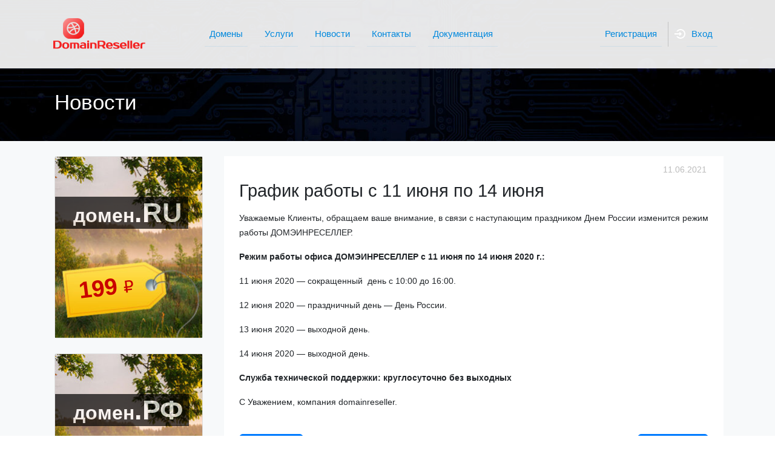

--- FILE ---
content_type: text/html; charset=UTF-8
request_url: https://domainreseller.ru/news/grafik-raboty-s-11-iyunya-po-14-iyunya/
body_size: 12022
content:
<!DOCTYPE html>
<html lang="ru-RU">
<head>
	<meta charset="UTF-8">
	<meta name="viewport" content="width=device-width">
	<meta http-equiv="X-UA-Compatible" content="IE=edge" />
	<title>График работы с 11 июня по 14 июня - ДОМЭИНРЕСЕЛЛЕР</title>
	<meta name='robots' content='index, follow, max-image-preview:large, max-snippet:-1, max-video-preview:-1' />
	<style>img:is([sizes="auto" i], [sizes^="auto," i]) { contain-intrinsic-size: 3000px 1500px }</style>
	
	<!-- This site is optimized with the Yoast SEO plugin v24.6 - https://yoast.com/wordpress/plugins/seo/ -->
	<link rel="canonical" href="https://domainreseller.ru/news/grafik-raboty-s-11-iyunya-po-14-iyunya/" />
	<!-- / Yoast SEO plugin. -->


<script type="text/javascript">
/* <![CDATA[ */
window._wpemojiSettings = {"baseUrl":"https:\/\/s.w.org\/images\/core\/emoji\/15.0.3\/72x72\/","ext":".png","svgUrl":"https:\/\/s.w.org\/images\/core\/emoji\/15.0.3\/svg\/","svgExt":".svg","source":{"concatemoji":"https:\/\/domainreseller.ru\/wp-includes\/js\/wp-emoji-release.min.js?ver=6.7.4"}};
/*! This file is auto-generated */
!function(i,n){var o,s,e;function c(e){try{var t={supportTests:e,timestamp:(new Date).valueOf()};sessionStorage.setItem(o,JSON.stringify(t))}catch(e){}}function p(e,t,n){e.clearRect(0,0,e.canvas.width,e.canvas.height),e.fillText(t,0,0);var t=new Uint32Array(e.getImageData(0,0,e.canvas.width,e.canvas.height).data),r=(e.clearRect(0,0,e.canvas.width,e.canvas.height),e.fillText(n,0,0),new Uint32Array(e.getImageData(0,0,e.canvas.width,e.canvas.height).data));return t.every(function(e,t){return e===r[t]})}function u(e,t,n){switch(t){case"flag":return n(e,"\ud83c\udff3\ufe0f\u200d\u26a7\ufe0f","\ud83c\udff3\ufe0f\u200b\u26a7\ufe0f")?!1:!n(e,"\ud83c\uddfa\ud83c\uddf3","\ud83c\uddfa\u200b\ud83c\uddf3")&&!n(e,"\ud83c\udff4\udb40\udc67\udb40\udc62\udb40\udc65\udb40\udc6e\udb40\udc67\udb40\udc7f","\ud83c\udff4\u200b\udb40\udc67\u200b\udb40\udc62\u200b\udb40\udc65\u200b\udb40\udc6e\u200b\udb40\udc67\u200b\udb40\udc7f");case"emoji":return!n(e,"\ud83d\udc26\u200d\u2b1b","\ud83d\udc26\u200b\u2b1b")}return!1}function f(e,t,n){var r="undefined"!=typeof WorkerGlobalScope&&self instanceof WorkerGlobalScope?new OffscreenCanvas(300,150):i.createElement("canvas"),a=r.getContext("2d",{willReadFrequently:!0}),o=(a.textBaseline="top",a.font="600 32px Arial",{});return e.forEach(function(e){o[e]=t(a,e,n)}),o}function t(e){var t=i.createElement("script");t.src=e,t.defer=!0,i.head.appendChild(t)}"undefined"!=typeof Promise&&(o="wpEmojiSettingsSupports",s=["flag","emoji"],n.supports={everything:!0,everythingExceptFlag:!0},e=new Promise(function(e){i.addEventListener("DOMContentLoaded",e,{once:!0})}),new Promise(function(t){var n=function(){try{var e=JSON.parse(sessionStorage.getItem(o));if("object"==typeof e&&"number"==typeof e.timestamp&&(new Date).valueOf()<e.timestamp+604800&&"object"==typeof e.supportTests)return e.supportTests}catch(e){}return null}();if(!n){if("undefined"!=typeof Worker&&"undefined"!=typeof OffscreenCanvas&&"undefined"!=typeof URL&&URL.createObjectURL&&"undefined"!=typeof Blob)try{var e="postMessage("+f.toString()+"("+[JSON.stringify(s),u.toString(),p.toString()].join(",")+"));",r=new Blob([e],{type:"text/javascript"}),a=new Worker(URL.createObjectURL(r),{name:"wpTestEmojiSupports"});return void(a.onmessage=function(e){c(n=e.data),a.terminate(),t(n)})}catch(e){}c(n=f(s,u,p))}t(n)}).then(function(e){for(var t in e)n.supports[t]=e[t],n.supports.everything=n.supports.everything&&n.supports[t],"flag"!==t&&(n.supports.everythingExceptFlag=n.supports.everythingExceptFlag&&n.supports[t]);n.supports.everythingExceptFlag=n.supports.everythingExceptFlag&&!n.supports.flag,n.DOMReady=!1,n.readyCallback=function(){n.DOMReady=!0}}).then(function(){return e}).then(function(){var e;n.supports.everything||(n.readyCallback(),(e=n.source||{}).concatemoji?t(e.concatemoji):e.wpemoji&&e.twemoji&&(t(e.twemoji),t(e.wpemoji)))}))}((window,document),window._wpemojiSettings);
/* ]]> */
</script>
<style id='wp-emoji-styles-inline-css' type='text/css'>

	img.wp-smiley, img.emoji {
		display: inline !important;
		border: none !important;
		box-shadow: none !important;
		height: 1em !important;
		width: 1em !important;
		margin: 0 0.07em !important;
		vertical-align: -0.1em !important;
		background: none !important;
		padding: 0 !important;
	}
</style>
<link rel='stylesheet' id='wp-block-library-css' href='https://domainreseller.ru/wp-includes/css/dist/block-library/style.min.css?ver=6.7.4' type='text/css' media='all' />
<style id='classic-theme-styles-inline-css' type='text/css'>
/*! This file is auto-generated */
.wp-block-button__link{color:#fff;background-color:#32373c;border-radius:9999px;box-shadow:none;text-decoration:none;padding:calc(.667em + 2px) calc(1.333em + 2px);font-size:1.125em}.wp-block-file__button{background:#32373c;color:#fff;text-decoration:none}
</style>
<style id='global-styles-inline-css' type='text/css'>
:root{--wp--preset--aspect-ratio--square: 1;--wp--preset--aspect-ratio--4-3: 4/3;--wp--preset--aspect-ratio--3-4: 3/4;--wp--preset--aspect-ratio--3-2: 3/2;--wp--preset--aspect-ratio--2-3: 2/3;--wp--preset--aspect-ratio--16-9: 16/9;--wp--preset--aspect-ratio--9-16: 9/16;--wp--preset--color--black: #000000;--wp--preset--color--cyan-bluish-gray: #abb8c3;--wp--preset--color--white: #ffffff;--wp--preset--color--pale-pink: #f78da7;--wp--preset--color--vivid-red: #cf2e2e;--wp--preset--color--luminous-vivid-orange: #ff6900;--wp--preset--color--luminous-vivid-amber: #fcb900;--wp--preset--color--light-green-cyan: #7bdcb5;--wp--preset--color--vivid-green-cyan: #00d084;--wp--preset--color--pale-cyan-blue: #8ed1fc;--wp--preset--color--vivid-cyan-blue: #0693e3;--wp--preset--color--vivid-purple: #9b51e0;--wp--preset--gradient--vivid-cyan-blue-to-vivid-purple: linear-gradient(135deg,rgba(6,147,227,1) 0%,rgb(155,81,224) 100%);--wp--preset--gradient--light-green-cyan-to-vivid-green-cyan: linear-gradient(135deg,rgb(122,220,180) 0%,rgb(0,208,130) 100%);--wp--preset--gradient--luminous-vivid-amber-to-luminous-vivid-orange: linear-gradient(135deg,rgba(252,185,0,1) 0%,rgba(255,105,0,1) 100%);--wp--preset--gradient--luminous-vivid-orange-to-vivid-red: linear-gradient(135deg,rgba(255,105,0,1) 0%,rgb(207,46,46) 100%);--wp--preset--gradient--very-light-gray-to-cyan-bluish-gray: linear-gradient(135deg,rgb(238,238,238) 0%,rgb(169,184,195) 100%);--wp--preset--gradient--cool-to-warm-spectrum: linear-gradient(135deg,rgb(74,234,220) 0%,rgb(151,120,209) 20%,rgb(207,42,186) 40%,rgb(238,44,130) 60%,rgb(251,105,98) 80%,rgb(254,248,76) 100%);--wp--preset--gradient--blush-light-purple: linear-gradient(135deg,rgb(255,206,236) 0%,rgb(152,150,240) 100%);--wp--preset--gradient--blush-bordeaux: linear-gradient(135deg,rgb(254,205,165) 0%,rgb(254,45,45) 50%,rgb(107,0,62) 100%);--wp--preset--gradient--luminous-dusk: linear-gradient(135deg,rgb(255,203,112) 0%,rgb(199,81,192) 50%,rgb(65,88,208) 100%);--wp--preset--gradient--pale-ocean: linear-gradient(135deg,rgb(255,245,203) 0%,rgb(182,227,212) 50%,rgb(51,167,181) 100%);--wp--preset--gradient--electric-grass: linear-gradient(135deg,rgb(202,248,128) 0%,rgb(113,206,126) 100%);--wp--preset--gradient--midnight: linear-gradient(135deg,rgb(2,3,129) 0%,rgb(40,116,252) 100%);--wp--preset--font-size--small: 13px;--wp--preset--font-size--medium: 20px;--wp--preset--font-size--large: 36px;--wp--preset--font-size--x-large: 42px;--wp--preset--spacing--20: 0.44rem;--wp--preset--spacing--30: 0.67rem;--wp--preset--spacing--40: 1rem;--wp--preset--spacing--50: 1.5rem;--wp--preset--spacing--60: 2.25rem;--wp--preset--spacing--70: 3.38rem;--wp--preset--spacing--80: 5.06rem;--wp--preset--shadow--natural: 6px 6px 9px rgba(0, 0, 0, 0.2);--wp--preset--shadow--deep: 12px 12px 50px rgba(0, 0, 0, 0.4);--wp--preset--shadow--sharp: 6px 6px 0px rgba(0, 0, 0, 0.2);--wp--preset--shadow--outlined: 6px 6px 0px -3px rgba(255, 255, 255, 1), 6px 6px rgba(0, 0, 0, 1);--wp--preset--shadow--crisp: 6px 6px 0px rgba(0, 0, 0, 1);}:where(.is-layout-flex){gap: 0.5em;}:where(.is-layout-grid){gap: 0.5em;}body .is-layout-flex{display: flex;}.is-layout-flex{flex-wrap: wrap;align-items: center;}.is-layout-flex > :is(*, div){margin: 0;}body .is-layout-grid{display: grid;}.is-layout-grid > :is(*, div){margin: 0;}:where(.wp-block-columns.is-layout-flex){gap: 2em;}:where(.wp-block-columns.is-layout-grid){gap: 2em;}:where(.wp-block-post-template.is-layout-flex){gap: 1.25em;}:where(.wp-block-post-template.is-layout-grid){gap: 1.25em;}.has-black-color{color: var(--wp--preset--color--black) !important;}.has-cyan-bluish-gray-color{color: var(--wp--preset--color--cyan-bluish-gray) !important;}.has-white-color{color: var(--wp--preset--color--white) !important;}.has-pale-pink-color{color: var(--wp--preset--color--pale-pink) !important;}.has-vivid-red-color{color: var(--wp--preset--color--vivid-red) !important;}.has-luminous-vivid-orange-color{color: var(--wp--preset--color--luminous-vivid-orange) !important;}.has-luminous-vivid-amber-color{color: var(--wp--preset--color--luminous-vivid-amber) !important;}.has-light-green-cyan-color{color: var(--wp--preset--color--light-green-cyan) !important;}.has-vivid-green-cyan-color{color: var(--wp--preset--color--vivid-green-cyan) !important;}.has-pale-cyan-blue-color{color: var(--wp--preset--color--pale-cyan-blue) !important;}.has-vivid-cyan-blue-color{color: var(--wp--preset--color--vivid-cyan-blue) !important;}.has-vivid-purple-color{color: var(--wp--preset--color--vivid-purple) !important;}.has-black-background-color{background-color: var(--wp--preset--color--black) !important;}.has-cyan-bluish-gray-background-color{background-color: var(--wp--preset--color--cyan-bluish-gray) !important;}.has-white-background-color{background-color: var(--wp--preset--color--white) !important;}.has-pale-pink-background-color{background-color: var(--wp--preset--color--pale-pink) !important;}.has-vivid-red-background-color{background-color: var(--wp--preset--color--vivid-red) !important;}.has-luminous-vivid-orange-background-color{background-color: var(--wp--preset--color--luminous-vivid-orange) !important;}.has-luminous-vivid-amber-background-color{background-color: var(--wp--preset--color--luminous-vivid-amber) !important;}.has-light-green-cyan-background-color{background-color: var(--wp--preset--color--light-green-cyan) !important;}.has-vivid-green-cyan-background-color{background-color: var(--wp--preset--color--vivid-green-cyan) !important;}.has-pale-cyan-blue-background-color{background-color: var(--wp--preset--color--pale-cyan-blue) !important;}.has-vivid-cyan-blue-background-color{background-color: var(--wp--preset--color--vivid-cyan-blue) !important;}.has-vivid-purple-background-color{background-color: var(--wp--preset--color--vivid-purple) !important;}.has-black-border-color{border-color: var(--wp--preset--color--black) !important;}.has-cyan-bluish-gray-border-color{border-color: var(--wp--preset--color--cyan-bluish-gray) !important;}.has-white-border-color{border-color: var(--wp--preset--color--white) !important;}.has-pale-pink-border-color{border-color: var(--wp--preset--color--pale-pink) !important;}.has-vivid-red-border-color{border-color: var(--wp--preset--color--vivid-red) !important;}.has-luminous-vivid-orange-border-color{border-color: var(--wp--preset--color--luminous-vivid-orange) !important;}.has-luminous-vivid-amber-border-color{border-color: var(--wp--preset--color--luminous-vivid-amber) !important;}.has-light-green-cyan-border-color{border-color: var(--wp--preset--color--light-green-cyan) !important;}.has-vivid-green-cyan-border-color{border-color: var(--wp--preset--color--vivid-green-cyan) !important;}.has-pale-cyan-blue-border-color{border-color: var(--wp--preset--color--pale-cyan-blue) !important;}.has-vivid-cyan-blue-border-color{border-color: var(--wp--preset--color--vivid-cyan-blue) !important;}.has-vivid-purple-border-color{border-color: var(--wp--preset--color--vivid-purple) !important;}.has-vivid-cyan-blue-to-vivid-purple-gradient-background{background: var(--wp--preset--gradient--vivid-cyan-blue-to-vivid-purple) !important;}.has-light-green-cyan-to-vivid-green-cyan-gradient-background{background: var(--wp--preset--gradient--light-green-cyan-to-vivid-green-cyan) !important;}.has-luminous-vivid-amber-to-luminous-vivid-orange-gradient-background{background: var(--wp--preset--gradient--luminous-vivid-amber-to-luminous-vivid-orange) !important;}.has-luminous-vivid-orange-to-vivid-red-gradient-background{background: var(--wp--preset--gradient--luminous-vivid-orange-to-vivid-red) !important;}.has-very-light-gray-to-cyan-bluish-gray-gradient-background{background: var(--wp--preset--gradient--very-light-gray-to-cyan-bluish-gray) !important;}.has-cool-to-warm-spectrum-gradient-background{background: var(--wp--preset--gradient--cool-to-warm-spectrum) !important;}.has-blush-light-purple-gradient-background{background: var(--wp--preset--gradient--blush-light-purple) !important;}.has-blush-bordeaux-gradient-background{background: var(--wp--preset--gradient--blush-bordeaux) !important;}.has-luminous-dusk-gradient-background{background: var(--wp--preset--gradient--luminous-dusk) !important;}.has-pale-ocean-gradient-background{background: var(--wp--preset--gradient--pale-ocean) !important;}.has-electric-grass-gradient-background{background: var(--wp--preset--gradient--electric-grass) !important;}.has-midnight-gradient-background{background: var(--wp--preset--gradient--midnight) !important;}.has-small-font-size{font-size: var(--wp--preset--font-size--small) !important;}.has-medium-font-size{font-size: var(--wp--preset--font-size--medium) !important;}.has-large-font-size{font-size: var(--wp--preset--font-size--large) !important;}.has-x-large-font-size{font-size: var(--wp--preset--font-size--x-large) !important;}
:where(.wp-block-post-template.is-layout-flex){gap: 1.25em;}:where(.wp-block-post-template.is-layout-grid){gap: 1.25em;}
:where(.wp-block-columns.is-layout-flex){gap: 2em;}:where(.wp-block-columns.is-layout-grid){gap: 2em;}
:root :where(.wp-block-pullquote){font-size: 1.5em;line-height: 1.6;}
</style>
<link rel='stylesheet' id='bootstrap-css.min-css' href='https://domainreseller.ru/wp-content/themes/ardis/assets/bootstrap/css/bootstrap.min.css?ver=4.6.1' type='text/css' media='all' />
<link rel='stylesheet' id='font-awesome.min-css' href='https://domainreseller.ru/wp-content/themes/ardis/assets/font-awesome-4/css/font-awesome.min.css?ver=4.7.0' type='text/css' media='all' />
<link rel='stylesheet' id='template-css' href='https://domainreseller.ru/wp-content/themes/ardis/css/template.css?ver=1.0.0' type='text/css' media='all' />
<link rel='stylesheet' id='owl.carousel2-css-css' href='https://domainreseller.ru/wp-content/themes/ardis/assets/owl-carousel2/owl.carousel.min.css?ver=2.3.4' type='text/css' media='all' />
<link rel='stylesheet' id='owl2.theme-css' href='https://domainreseller.ru/wp-content/themes/ardis/assets/owl-carousel2/owl.theme.default.min.css?ver=2.3.4' type='text/css' media='all' />
<script type="text/javascript" id="jquery-core-js-extra">
/* <![CDATA[ */
var ardis = {"template_url":"https:\/\/domainreseller.ru\/wp-content\/themes\/ardis","template_path":"\/var\/www\/wp_registrar\/data\/www\/wp.ardis.ru\/wp-content\/themes\/ardis","billing":"my.domainreseller.ru","billing_project":"13"};
/* ]]> */
</script>
<script type="text/javascript" src="https://domainreseller.ru/wp-includes/js/jquery/jquery.min.js?ver=3.7.1" id="jquery-core-js"></script>
<script type="text/javascript" src="https://domainreseller.ru/wp-content/themes/ardis/inc/whois/punycode.min.js" id="punycode.min-js-js"></script>
<meta name="generator" content="WordPress 6.7.4" />
<link rel='shortlink' href='https://domainreseller.ru/?p=2773' />
<link rel="alternate" title="oEmbed (JSON)" type="application/json+oembed" href="https://domainreseller.ru/wp-json/oembed/1.0/embed?url=https%3A%2F%2Fdomainreseller.ru%2Fnews%2Fgrafik-raboty-s-11-iyunya-po-14-iyunya%2F" />
<link rel="alternate" title="oEmbed (XML)" type="text/xml+oembed" href="https://domainreseller.ru/wp-json/oembed/1.0/embed?url=https%3A%2F%2Fdomainreseller.ru%2Fnews%2Fgrafik-raboty-s-11-iyunya-po-14-iyunya%2F&#038;format=xml" />
<link rel="icon" href="https://domainreseller.ru/wp-content/uploads/sites/31/dr_fav.png" sizes="32x32" />
<link rel="icon" href="https://domainreseller.ru/wp-content/uploads/sites/31/dr_fav.png" sizes="192x192" />
<link rel="apple-touch-icon" href="https://domainreseller.ru/wp-content/uploads/sites/31/dr_fav.png" />
<meta name="msapplication-TileImage" content="https://domainreseller.ru/wp-content/uploads/sites/31/dr_fav.png" />
		<style type="text/css" id="wp-custom-css">
			@media (max-width: 767px) {
  .info, .card {
    position: relative !important;
    display: block !important;
    overflow: visible !important;
  }
}		</style>
		</head>
<body class="post-template-default single single-post postid-2773 single-format-standard wp-custom-logo">
	<header class="top">
		<nav id="navbar_w_top" class="mainmenu w navbar navbar-expand-lg">
             <div class="container">
            <a class="navbar-brand" href="/" class="header-logo">
            	            	<img src="https://domainreseller.ru/wp-content/uploads/sites/31/logor-1.png" alt="">
            				</a>
			<div class="btn-toolbar" role="toolbar">
            	<button class="navbar-toggler navbar-dark" type="button" data-target="#loginModal" data-toggle="modal" aria-label="Toggle navigation" onclick="document.location='#enter'">
                	<span class="fa fa-2x fa-user"></span>
                </button>
                <button class="navbar-toggler navbar-light" type="button" data-toggle="collapse" data-target="#bs-navbar" aria-controls="navbarSupportedContent" aria-expanded="false" aria-label="Toggle navigation">
                    <span class="navbar-toggler-icon"></span>
                </button>
            </div>
			<div id="bs-navbar" class="nav-primary-menu collapse navbar-collapse justify-content-center"><ul id="menu-glavnoe-menyu" class="navbar-nav" itemscope itemtype="http://www.schema.org/SiteNavigationElement"><li  id="menu-item-412" class="menu-item menu-item-type-post_type menu-item-object-page menu-item-412 nav-item"><a itemprop="url" href="https://domainreseller.ru/domains/" class="nav-link"><span itemprop="name">Домены</span></a></li>
<li  id="menu-item-409" class="menu-item menu-item-type-post_type menu-item-object-page menu-item-409 nav-item"><a itemprop="url" href="https://domainreseller.ru/services/" class="nav-link"><span itemprop="name">Услуги</span></a></li>
<li  id="menu-item-230" class="menu-item menu-item-type-post_type menu-item-object-page menu-item-230 nav-item"><a itemprop="url" href="https://domainreseller.ru/news/" class="nav-link"><span itemprop="name">Новости</span></a></li>
<li  id="menu-item-254" class="menu-item menu-item-type-post_type menu-item-object-page menu-item-254 nav-item"><a itemprop="url" href="https://domainreseller.ru/contacts/" class="nav-link"><span itemprop="name">Контакты</span></a></li>
<li  id="menu-item-1260" class="menu-item menu-item-type-post_type menu-item-object-page menu-item-1260 nav-item"><a itemprop="url" href="https://domainreseller.ru/docs/" class="nav-link"><span itemprop="name">Документация</span></a></li>
</ul></div><div class="nav-login-menu collapse navbar-collapse justify-content-end"><ul id="menu-menyu-avtorizaczii" class="navbar-nav ml-auto" itemscope itemtype="http://www.schema.org/SiteNavigationElement"><li  id="menu-item-852" class="reg menu-item menu-item-type-custom menu-item-object-custom menu-item-852 nav-item"><a itemprop="url" href="#reg" class="nav-link" data-target="#loginModal" data-toggle="modal"><span itemprop="name">Регистрация</span></a></li>
<li  id="menu-item-851" class="enter menu-item menu-item-type-custom menu-item-object-custom menu-item-851 nav-item"><a itemprop="url" href="#enter" class="nav-link" data-target="#loginModal" data-toggle="modal"><span itemprop="name">Вход</span></a></li>
</ul></div>		 </div>
		</nav>		<div class="container">
			<div class="row">
				<div class="col-12 col-md-8">
					<div class="title">
						<h1>
							Новости						</h1>
					</div>
										<div class="desc"></div>
				</div>
				<div class="col-4 d-none d-md-flex right">
									</div>
			</div>
		</div>
	</header>
	<section class="docs">
		<div class="container">
			<div class="row">
			 <div class="d-none d-md-block col-md-12 col-lg-3">
	<aside id="secondary" class="sidebar news widget-area">
    	<div class="row">
           <div class="block1 card whitoutin offset-1 col-5 mx-auto offset-lg-0 col-lg-12 p-0"><h2>домен<span>.RU</span></h2><p class="price">199 <span class="currency">&#8381</span></p><div><img src=https://domainreseller.ru/wp-content/uploads/sites/31/banner-summer-244x300.jpg></div></div><div class="block1 card whitoutin offset-1 col-5 mx-auto offset-lg-0 col-lg-12 p-0"><h2>домен<span>.РФ</span></h2><p class="price">199 <span class="currency">&#8381</span></p><div><img src=https://domainreseller.ru/wp-content/uploads/sites/31/banner-summer-244x300.jpg></div></div><div class="block1 card whitoutin offset-1 col-5 mx-auto offset-lg-0 col-lg-12 p-0"><h2>домен<span>.SU</span></h2><p class="price">350 <span class="currency">&#8381</span></p><div><img src=https://domainreseller.ru/wp-content/uploads/sites/31/banner-summer-244x300.jpg></div></div>        </div>
	</aside>
</div>				<div class="col-12 col-lg-9">
					<div class="rightwrapper">
						<div class="news-detail">
															<span class="news-date-time">11.06.2021</span>
								<h3>График работы с 11 июня по 14 июня</h3>
								<p>
	 Уважаемые Клиенты, обращаем ваше внимание, в связи с наступающим&nbsp;праздником Днем России&nbsp;изменится режим работы ДОМЭИНРЕСЕЛЛЕР.
</p>
<p>
</p>
<p>
 <b>Режим работы офиса ДОМЭИНРЕСЕЛЛЕР с 11&nbsp;июня&nbsp;по 14 июня&nbsp;2020 г.:</b>&nbsp;
</p>
<p>
	 11 июня 2020 &#8212; сокращенный &nbsp;день с 10:00 до 16:00.<br>
</p>
<p>
	 12 июня&nbsp;2020 &#8212; праздничный день &#8212;&nbsp;День России.
</p>
<p>
	 13 июня&nbsp;2020 &#8212; выходной день.<br>
</p>
<p>
	 14 июня&nbsp;2020 &#8212; выходной день.<br>
</p>
<p>
</p>
<p>
 <b>Служба технической поддержки:&nbsp;круглосуточно без выходных&nbsp;</b>
</p>
<p>
</p>
<p>
	 С Уважением, компания domainreseller.
</p>													</div>
						<div class="news-detail-nav">
							<a href="https://domainreseller.ru/news/rezhim-raboty-ofisa-s-28-maya-po-01-iyunya/" class="btn btn-primary" " title="К посту: Режим работы офиса с 28 мая по 01 июня"><span><i class="fa fa-arrow-circle-o-left" aria-hidden="true"></i></span>&nbspНазад</a><a href="https://domainreseller.ru/news/rezhim-poseshheniya-ofisa-registratora/" class="btn btn-primary" style="float: right;" " title="К посту: Режим посещения офиса регистратора">Вперед&nbsp<span><i class="fa fa-arrow-circle-o-right" aria-hidden="true"></i></span></a>						</div>
					</div>
				</div>
			</div>
		</div>
	</section>

	<!-- Yandex.Metrika counter -->
<script type="text/javascript">
(function (d, w, c) {
    (w[c] = w[c] || []).push(function() {
        try {
            w.yaCounter30822051 = new Ya.Metrika({id:30822051,
                    webvisor:true,
                    clickmap:true,
                    trackLinks:true,
                    accurateTrackBounce:true});
        } catch(e) { }
    });

    var n = d.getElementsByTagName("script")[0],
        s = d.createElement("script"),
        f = function () { n.parentNode.insertBefore(s, n); };
    s.type = "text/javascript";
    s.async = true;
    s.src = (d.location.protocol == "https:" ? "https:" : "http:") + "//mc.yandex.ru/metrika/watch.js";

    if (w.opera == "[object Opera]") {
        d.addEventListener("DOMContentLoaded", f, false);
    } else { f(); }
})(document, window, "yandex_metrika_callbacks");
</script>
<noscript><div><img src="//mc.yandex.ru/watch/30822051" style="position:absolute; left:-9999px;" alt="" /></div></noscript>
<!-- /Yandex.Metrika counter --><script type="text/javascript" src="https://domainreseller.ru/wp-includes/js/jquery/ui/core.min.js?ver=1.13.3" id="jquery-ui-core-js"></script>
<script type="text/javascript" src="https://domainreseller.ru/wp-includes/js/jquery/ui/mouse.min.js?ver=1.13.3" id="jquery-ui-mouse-js"></script>
<script type="text/javascript" src="https://domainreseller.ru/wp-includes/js/jquery/ui/sortable.min.js?ver=1.13.3" id="jquery-ui-sortable-js"></script>
<script type="text/javascript" async src="https://domainreseller.ru/wp-content/themes/ardis/assets/bootstrap/js/popper.min.js?ver=2.11" id="popper-js.min-js"></script>
<script type="text/javascript" async src="https://domainreseller.ru/wp-content/themes/ardis/assets/bootstrap/js/bootstrap.min.js?ver=4.6.1" id="bootstrap-js.min-js"></script>
<script type="text/javascript" src="https://domainreseller.ru/wp-content/themes/ardis/assets/owl-carousel2/owl.carousel.min.js?ver=2.3.4" id="owl-carousel2-js-js"></script>
<script type="text/javascript" src="https://domainreseller.ru/wp-content/themes/ardis/js/scripts.js?ver=1.0" id="scripts-js-js"></script>
<script type="text/javascript" async src="https://domainreseller.ru/wp-content/themes/ardis/js/easyTooltip.js" id="easyTooltip-js-js"></script>
<script type="text/javascript" src="https://domainreseller.ru/wp-content/themes/ardis/inc/whois/light.js" id="light-js-js"></script>
<script type="text/javascript" async src="https://domainreseller.ru/wp-content/themes/ardis/inc/whois/jquery.ba-hashchange.js" id="ba-hashchange-js-js"></script>
<script type="text/javascript" src="https://domainreseller.ru/wp-includes/js/jquery/jquery.form.min.js?ver=4.3.0" id="jquery-form-js"></script>
<script type="text/javascript" id="feedback-js-extra">
/* <![CDATA[ */
var feedback_object = {"url":"https:\/\/domainreseller.ru\/wp-admin\/admin-ajax.php","nonce":"d591703cee"};
/* ]]> */
</script>
<script type="text/javascript" async src="https://domainreseller.ru/wp-content/themes/ardis/js/feedback.js?ver=1" id="feedback-js"></script>
<footer>
	<section class="pay">
		<div class="container">
			<div class="row">
					<div class="col-12 col-md-2 pay-title">Мы принимаем к оплате:</div>
					<div class="col-12 col-md-10">
	                <ul class="inline pay">
												<li>
							<span class="helper"></span>
								<img width="30" height="40" src="https://domainreseller.ru/wp-content/uploads/sites/31/sbp-qr-micro.png" class=" wp-post-image" alt="" decoding="async" loading="lazy" />						<li>
							<span class="helper"></span>
								<img width="67" height="19" src="https://domainreseller.ru/wp-content/uploads/sites/31/logo-mir-micro.png" class=" wp-post-image" alt="" decoding="async" loading="lazy" />						<li>
							<span class="helper"></span>
								<img width="71" height="36" src="https://domainreseller.ru/wp-content/uploads/sites/31/sbp-micro.png" class=" wp-post-image" alt="" decoding="async" loading="lazy" />						<li>
							<span class="helper"></span>
								<img width="47" height="26" src="https://domainreseller.ru/wp-content/uploads/sites/31/rk.png" class=" wp-post-image" alt="" decoding="async" loading="lazy" />						</li>
					</ul>
				</div>
			</div>
		</div>
	</section>
	<section class="footer">
		<div class="container">
			<div class="row">
				<div class="col-6 col-md-4 col-lg-2"><h6 class="title">Помощь</h6><div class="menu-pomoshh-container"><ul id="menu-pomoshh" class="menu" itemscope itemtype="http://www.schema.org/SiteNavigationElement"><li id="menu-item-261" class="menu-item menu-item-type-post_type menu-item-object-page menu-item-261"><a href="https://domainreseller.ru/about/">О компании</a></li>
<li id="menu-item-263" class="menu-item menu-item-type-post_type menu-item-object-page menu-item-263"><a href="https://domainreseller.ru/news/">Новости</a></li>
<li id="menu-item-262" class="menu-item menu-item-type-post_type menu-item-object-page menu-item-262"><a href="https://domainreseller.ru/contacts/">Контакты</a></li>
</ul></div></div>			
				<div class="col-6 col-md-4 col-lg-2"><div class="title">Услуги</div><div class="menu-uslugi-container"><ul id="menu-uslugi" class="menu" itemscope itemtype="http://www.schema.org/SiteNavigationElement"><li id="menu-item-844" class="menu-item menu-item-type-post_type menu-item-object-page menu-item-844"><a href="https://domainreseller.ru/domains/">Регистрация домена</a></li>
<li id="menu-item-1872" class="menu-item menu-item-type-post_type menu-item-object-page menu-item-1872"><a href="https://domainreseller.ru/services/domennyj-broker/">Доменный брокер</a></li>
<li id="menu-item-843" class="menu-item menu-item-type-post_type menu-item-object-page menu-item-843"><a href="https://domainreseller.ru/services/">Дополнительные услуги</a></li>
</ul></div></div>			
							</div>
		</div>
		<br>
	</section>
	<div class="copyright">
		<div class="container">
			<div class="row">
				<div class="col-12 offset-md-7 col-md-5">
					<div class="halfone right">2016 - 2026 © ООО «ДОМЭИНРЕСЕЛЛЕР» Все права защищены</div>
				</div>
			</div>
		</div>
	</div>
</footer>
<!-- Yandex.Metrika counter -->
<script type="text/javascript">
(function (d, w, c) {
    (w[c] = w[c] || []).push(function() {
        try {
            w.yaCounter30822051 = new Ya.Metrika({id:30822051,
                    webvisor:true,
                    clickmap:true,
                    trackLinks:true,
                    accurateTrackBounce:true});
        } catch(e) { }
    });

    var n = d.getElementsByTagName("script")[0],
        s = d.createElement("script"),
        f = function () { n.parentNode.insertBefore(s, n); };
    s.type = "text/javascript";
    s.async = true;
    s.src = (d.location.protocol == "https:" ? "https:" : "http:") + "//mc.yandex.ru/metrika/watch.js";

    if (w.opera == "[object Opera]") {
        d.addEventListener("DOMContentLoaded", f, false);
    } else { f(); }
})(document, window, "yandex_metrika_callbacks");
</script>
<noscript><div><img src="//mc.yandex.ru/watch/30822051" style="position:absolute; left:-9999px;" alt="" /></div></noscript>
<!-- /Yandex.Metrika counter -->	<div id="loginModal" class="modal" tabindex="-1" role="dialog">
        <div class="modal-dialog modal-dialog-centered modal-custom">
            <div class="modal-content">
                <div class="modal-header">
					<ul id="myTabLogin" class="nav nav-pills">
						<li class="nav-item">
							<a class="nav-link active" target="#enter" data-toggle="tab" href="#enter">Войти в биллинг</a>
						</li>
						<li class="nav-item">
							<a class="nav-link" target="#reg" data-toggle="tab" href="#reg">Регистрация</a>
						</li>
						<li class="nav-item">
							<a class="nav-link" target="recovery" data-toggle="tab" href="#rec">Восстановление</a>
						</li>
					</ul>
					<button type="button" class="close" data-dismiss="modal" aria-hidden="true">&times;</button>
                </div>
				<div class="tab-content">
					<div class="tab-pane active" id="enter">
						<form id="form-enter" name="authform" method="post" enctype="multipart/form-data" role="form">
	                        <div class="modal-body">
								<div class="error-auth"></div>
								<div class="form-group input-group">
									<div class="input-group-prepend">
										<span class="input-group-text"><i class="fa fa-user" aria-hidden="true"></i></span>
									</div>
									<input class="form-control input-md" id="username" name="username" type="text" placeholder="Ваш логин" value="" required="">
								</div>                      
								
								<div class="form-group input-group">
									<div class="input-group-prepend">
										<span class="input-group-text"><i class="fa fa-lock" aria-hidden="true"></i></span>
									</div>
									<input class="form-control input-md" id="password" name="password" type="password" placeholder="Ваш пароль" value="" required="" autocomplete="off">
								</div>
							</div>
							<div class="modal-footer justify-content-center">
								<div class="circle ajaxanim"></div>
								<input class ="btn btn-success" id="submitLogin" type="submit" value="Войти">
							</div>
						</form>
					</div>
 					<div class="tab-pane" id="reg">
						<form class="needs-validation form-horizontal recaptcha" id="form-reg" method="post" enctype="multipart/form-data" autocomplete="off">
							<div class="modal-body">
								<div class="error-reg"></div>
								<div class="form-group input-group">
									<div class="input-group-prepend">
										<span class="input-group-text"><i class="fa fa-user" aria-hidden="true"></i></span>
									</div>
									<input class="form-control input-md" placeholder="Ваш логин" type="text" name="username" id="usernameReg" onkeyup="regbtnRestore(this.id);" minlength="4" data-validation-minlength-message="Слишком коротко: Требуется минимум 4 символа" maxlength="16" data-validation-maxlength-message="Слишком большое: Требуется не больше 16 символов" data-validation-regex-regex="(?=.*[A-Za-z].*[0-9].*[_]).{4,}|(?=.*[A-Za-z]).{4,}" data-validation-regex-message="Значение должно быть не больше 16 символов и может содержать только латинские буквы или латинские буквы, цифры и символ _" placeholder="Введите имя пользователя" data-validation-required-message="Введите имя пользователя" required>
								</div>
								<div class="help-block"></div>
								<div class="form-group input-group">
									<div class="input-group-prepend">
										<span class="input-group-text"><i class="fa fa-lock" aria-hidden="true"></i></span>
									</div>
									<input class="form-control input-md" type="password" placeholder="Ваш пароль" name="password" maxlength="20" id="passwordReg" onkeyup="regbtnRestore(this.id);" minlength="6" data-validation-minlength-message="Слишком коротко: Требуется минимум 6 символов" data-validation-required-message="Введите пароль" autocomplete="off" required>
									<div class="input-group-append">
										<span class="input-group-text btn-md btn-primary" onclick="generatePass();"><i class="fa fa-refresh"></i></span>
									</div>
								</div>
								<div class="form-group input-group">
									<div class="input-group-prepend">
										<span class="input-group-text"><i class="fa fa-lock" aria-hidden="true"></i></span>
									</div>
									<input class="form-control input-md" type="password" placeholder="Подтвердите пароль" name="password2" maxlength="20" id="passwordReg2" onkeyup="regbtnRestore(this.id);" data-validation-match-match="password" data-validation-match-message="Пароли не совпадают" autocomplete="off" required>
								</div>
								<div class="form-group input-group">
									<div class="input-group-prepend">
										<span class="input-group-text"><i class="fa fa-envelope" aria-hidden="true"></i></span>
									</div>
									<input class="form-control input-md" name="email" id="emailReg" type="email" placeholder="E-mail" onkeyup="regbtnRestore(this.id);" placeholder="Введите существующий E-mail адрес" data-validation-email-message="Введите валидный E-Mail!" data-validation-required-message="Введите валидный E-Mail!" data-parsley-type="email" required>
								</div>
								<div class="form-group input-group">
									<div class="input-group-prepend">
										<span class="input-group-text"><i class="fa fa-map-marker" aria-hidden="true"></i></span>
									</div>
									<select class="form-control input-md" name="country" id="country" required></select>
								</div>
								<div class="form-group input-group">
									<div class="input-group-prepend">
										<span class="input-group-text"><i class="fa fa-user" aria-hidden="true"></i></span>
									</div>
									<input class="form-control input-md" type="text" placeholder="ФИО / Наименование" name="contact" id="contactReg" placeholder="Контактное лицо (Ф.И.О.)" data-validation-required-message="Введите контактное лицо (Ф.И.О.)" maxlength="64" onkeyup="regbtnRestore(this.id);" required>
								</div>
								<div class="form-group form-check">
									<input type="checkbox" class="form-check-input" id="regcheck1">
									<label name="regcheck1" class="form-check-label" for="regcheck1">Я ознакомлен(а) с порядком регистрации  и подтверждаю свое<br/><a href="https://domainreseller.ru/wp-content/uploads/sites/31/soglasie_polzovatel.pdf">согласие на обработку персональных данных</a></label>
								</div>
								<div class="form-group form-check">
									<input type="checkbox" class="form-check-input" id="regcheck2">
									<label name="regcheck2" class="form-check-label" for="regcheck2">Я подтверждаю своё согласие на передачу информации в электронной форме заявления (в том числе персональных данных) по открытым каналам связи сети Интернет</label>
								</div>
								<div class="form-group" id="recaptcha">
									<div id="g-recaptcha" class="g-recaptcha"></div>
								</div>
							</div>
							<div class="modal-footer justify-content-center">
								<div class="circle ajaxanim"></div>
								<input type="hidden" id='session_id' value=''>
								<input type="hidden" id='partner_id' value=''>
								<input class ="btn btn-success" id="submitReg" type="submit" disabled="disabled" value="Регистрация">
							</div>
						</form>
					</div>
					<div class="tab-pane" id="rec">
						<form id="form-recovery" method="post" enctype="multipart/form-data" autocomplete="off">
							<div class="modal-body">
								<div class="form-text">
									<p>Для восстановления пароля укажите имя пользователя. Инструкции по восстановлению пароля будут высланы на ваш E-mail адрес. Если вы не помните имя пользователя, то можете указать E-mail, указанный при регистрации, на который будут высланы имена пользователей, зарегистрированные на этот электронный адрес. Если вы не помните ни имя пользователя, ни E-mail, то свяжитесь с нашим отделом по работе с клиентами, указав максимально возможное количество данных о себе.</p>
								</div>
								<div class="form-group input-group">
									<div class="input-group-prepend">
										<span class="input-group-text"><i class="fa fa-user" aria-hidden="true"></i></span>
									</div>
									<input class="form-control input-md" type="text" placeholder="E-mail или Имя пользователя" id="rec_text" name="rec_text" value="" required>
									<div class="error-rec invalid-tooltip"></div>
								</div>
							</div>
							<div class="modal-footer justify-content-center">
								<div class="circle ajaxanim"></div>
								<input type="submit" id="submitRecovery" class="btn btn-success" value="Восстановить">
							</div>
						</form>
					</div>
				</div>
			</div>
		</div>
	</div>
</div>
<!--------------------------------Форма подтверждения восстановления пароля-------------------------------------------------------------------------------------------->
<div id="recConfirmModal" class="modal fade" tabindex="-1" role="dialog" aria-labelledby="myRecovery" aria-hidden="true">
	<div class="modal-dialog">
		<div class="modal-content">
			<div class="modal-header">
				<h5 class="modal-title">Подтверждение</h5>
				<button type="button" class="close" data-dismiss="modal" aria-hidden="true">&times;</button>
			</div>
			<div class="modal-body">
					<p>Информация по восстановлению пароля выслана на ваш E-mail адрес. Дождитесь ее и следуйте указанным инструкциям.</p>
			</div>
			<div class="modal-footer justify-content-center">
				<input id="agrRec" class ="btn btn-success" type="submit" data-dismiss="modal" value="ОК">
			</div>
		</div>
	</div>
</div>
<!----------------------------------------------------------------------------------------------------------------------------------------->
<script src="https://www.google.com/recaptcha/api.js?onload=onloadCallback&render=explicit" async></script>
<script type="text/javascript" async>
        var onloadCallback = function() {
		var url = "https://"+ardis.billing+"/manager/billmgr";
		jQuery.ajax({
			dataType: 'json',
			url: url,
			data: 'func=register&lang=ru&out=json',
			success: function(data) {
				try{
					grecaptcha.reset();
				}	
				catch(e){
//					grecaptcha.render('g-recaptcha', { 'sitekey' : data.recaptchav2});
                    jQuery('.g-recaptcha').each(function(index, el) {
                        grecaptcha.render(el, {
                            'sitekey' : data.recaptchav2
                            ,'theme' : jQuery(el).attr('data-theme')
                            ,'size' : jQuery(el).attr('data-size')
                            ,'tabindex' : jQuery(el).attr('data-tabindex')
                            ,'callback' : jQuery(el).attr('data-callback')
                            ,'expired-callback' : jQuery(el).attr('data-expired-callback')
                            ,'error-callback' : jQuery(el).attr('data-error-callback')
                        });
                    });
				}
			}
		});
	};
</script>
<script type="text/javascript" async>
	 var strUrl = window.location.toString();
    jQuery(document).ready(function($){
		var url = "https://"+ardis.billing+"/manager/billmgr";    
		$(".nav-login-menu li").on("click",function () {
	    	$("#myTabLogin a.nav-link.active").removeClass("active");
	        $(".tab-pane").removeClass("active show");
	        if($(this).hasClass("reg")){
	        	$('[target="#reg"],#reg').addClass("active");
	        }else{
	        	$('[target="#enter"],#enter').addClass("active");
	        }
	    });
		$(document).on('click keydown', '#rec_text', function () {
			logbtnRestore();
			$("#rec_text").removeClass("warning");
			$('.error-rec').text('').addClass("hide").removeClass("show").hide();
        });
        $(document).on('click keydown', '.error-rec', function () {
            $('.error-rec').hide();
		});
    	$("#submitRecovery").on("click keydown",function () {
	    var txt = $("#rec_text").val();
	    var type = "user";
	    if(txt.indexOf("@")>=0){
            type = "email";
        }
        $('.ajaxanim').show();
        $('#submitRecovery').addClass("wait");
        $('.error-rec').text('');
        $.ajax({
            dataType: "json",
            url: url,
            type: 'POST',
            data: {
                "type": type,
                "username": (type=='user')?txt:'',
                "email": (type=='email')?txt:'',
                "func": "recovery",
                "sok": "ok",
                "lang":"ru",
                "out": "json"
            },
            beforeSend: $('#submitRecovery').attr('disabled'),
            success: function(data) {
                if (data.result == 'OK') {
                    $('.ajaxanim').hide();
                    $('#submitRecovery').removeClass("wait");
                    $("#rec_text").removeClass("warning");
                    $('.error-rec').text('').hide();
                    $("#loginModal").modal("hide");
                    $("#recConfirmModal").modal("show");
                }
                else {
                    $('.error-rec').text(data.error.msg).addClass("show").removeClass("hide").show();
                    $('.ajaxanim').hide();
                    $('#submitRecovery').removeClass("wait");
                    $("#rec_text").addClass("warning");
                }
            },
            error: function() {
                $('.ajaxanim').hide();
                $('#submitRecovery').removeClass("wait");
                $("#rec_text").addClass("warning");

                $('.error-rec').text('Ошибка при восстановлении!').show()
            }
        });
        return false;
    })});
</script>
<script async>
	jQuery(document).ready(function($){
			function c(){var b=this.currentItem;$("#sync2").find(".owl-item").removeClass("synced").eq(b).addClass("synced"),void 0!==$("#sync2").data("owlCarousel")&&d(b)}
			function cfun(){var b=this.currentItem;$("#sync2").find(".owl-item").removeClass("synced").eq(b).addClass("synced"),void 0!==$("#sync2").data("owlCarousel")&&d(b)}
			function d(a){var c=b.data("owlCarousel").owl.visibleItems,d=a,e=!1;for(var f in c)if(d===c[f])var e=!0;e===!1?d>c[c.length-1]?b.trigger("to.owl.carousel",[d-c.length+2, 500, true]):(d-1===-1&&(d=0),b.trigger("to.owl.carousel",[d, 500, true])):d===c[c.length-1]?b.trigger("to.owl.carousel",[c[1], 500, true]):d===c[0]&&b.trigger("to.owl.carousel",[d-1, 500, true])}
			var a=$("#sync1"),b=$("#sync2");
			a.owlCarousel({itemClass:'col-12 col-md px-0 owl-item',stageOuterClass:'owl-wrapper-outer',stageClass:'owl-wrapper',items:1,slideSpeed:500,navigation:!1,pagination:!1,mouseDrag:!1,touchDrag:!1,pullDrag:!1,freeDrag:!1,afterAction:c,responsiveRefreshRate:200}),
            b.on('initialized.owl.carousel', function(a){$("#sync2").find(".owl-item").eq(0).addClass("synced")}),
            b.owlCarousel({itemClass:'col-12 col-md px-0 owl-item',stageOuterClass:'owl-wrapper-outer',stageClass:'owl-wrapper',items:4,itemsDesktop:[1199,4],pagination:!1,mouseDrag:!1,touchDrag:!1,pullDrag:!1,freeDrag:!1,responsive:!1,responsiveRefreshRate:100}),
            $("#sync2").on("click",".owl-item",function(b){b.preventDefault();var c=$(this).index();a.trigger("to.owl.carousel",[c, 500, true]);$("#sync2").find(".owl-item").removeClass("synced").eq(c).addClass("synced");}),
            $("#partners").owlCarousel({itemClass:'col-12 col-md px-0 owl-item',stageOuterClass:'owl-wrapper-outer',stageClass:'owl-wrapper',responsive:{0:{items:1},600:{items:2},800:{items:3},1000:{items:4},1200:{items:5}},lazyLoad:!0,nav:!0,dots:!1,navText:["",""]}),
            $("#clients").owlCarousel({itemClass:'col-12 col-md px-0 owl-item',stageOuterClass:'owl-wrapper-outer',stageClass:'owl-wrapper',responsive:{0:{items:1},600:{items:2},800:{items:3},1000:{items:4},1200:{items:5}},lazyLoad:!0,nav:!0,dots:!1,navText:["",""]}),
            $(".top > ul > li").eq(4).addClass("light")});


	jQuery(document).ready(function($) { 
		$("#stock").owlCarousel({
        itemClass: 'col-12 col-md px-0 owl-item',
        stageOuterClass: 'owl-wrapper-outer',
        stageClass: 'owl-wrapper',
		navigation : false, // Показать кнопки навигации
		slideSpeed : 300,
		paginationSpeed : 400,
		singleItem : true,
		//Автозапуск слайдов
		autoPlay : true,
		stopOnHover : true,
		// Адаптивность
		responsive : true,
		responsiveRefreshRate : 200,
		responsiveBaseWidth : window
	});
	});
</script>
<script>
	jQuery(document).ready(function($) {
	    var $window = $(window).on('resize', function(){
			var height = $(this).height() - $("#services").height() - 110;
			$("#top").height(height);
			$("#sync1 .item").height(height);
	    }).trigger('resize'); //on page load
	});
</script>

	<!--Remove height in to image-->
	<script type="text/javascript">
		jQuery.noConflict();
		jQuery(document).ready(function($){
    		$('img').each(function(){ 
         		$(this).removeAttr('height');
    		});
		});
	</script>
<!--END--Remove height in to image-->
	<style type="text/css">
		header {
			background-image:url(https://domainreseller.ru/wp-content/uploads/sites/31/cropped-top-2048x1091-2.jpg);
			background-repeat:no-repeat;
			background-position:center center;
			-o-background-size:cover;
			-webkit-background-size:cover;
			-khtml-background-size:cover;
			-moz-background-size:cover;
			background-size:cover;
			background-color:#0f1620;
			color: #ffffff;
		}
		@media (max-width: 767px) {
			header {
				background-image:url(https://domainreseller.ru/wp-content/uploads/sites/31/cropped-top-2048x1091-2.jpg);
			}
		}
	</style>
<!-- Modal -->
<div class="modal fade" id="successModal" tabindex="-1" role="dialog" aria-labelledby="successModalLabel" aria-hidden="true">
  <div class="modal-dialog modal-dialog-centered" role="document">
    <div class="modal-content">
      <div class="modal-header">
        <h5 class="modal-title" id="successModalLabel">Отправка сообщения</h5>
        <button type="button" class="close" data-dismiss="modal" aria-label="Close">
          <span aria-hidden="true">&times;</span>
        </button>
      </div>
      <div class="modal-body">
        Ваше сообщение успешно отправлено.
      </div>
    </div>
  </div>
</div>

--- FILE ---
content_type: text/html; charset=utf-8
request_url: https://www.google.com/recaptcha/api2/anchor?ar=1&k=6Led1xITAAAAAJpCU13eA16Yh1hNQVMPfa7h1vSM&co=aHR0cHM6Ly9kb21haW5yZXNlbGxlci5ydTo0NDM.&hl=en&v=PoyoqOPhxBO7pBk68S4YbpHZ&size=normal&anchor-ms=20000&execute-ms=30000&cb=rqjqhna61j7o
body_size: 49451
content:
<!DOCTYPE HTML><html dir="ltr" lang="en"><head><meta http-equiv="Content-Type" content="text/html; charset=UTF-8">
<meta http-equiv="X-UA-Compatible" content="IE=edge">
<title>reCAPTCHA</title>
<style type="text/css">
/* cyrillic-ext */
@font-face {
  font-family: 'Roboto';
  font-style: normal;
  font-weight: 400;
  font-stretch: 100%;
  src: url(//fonts.gstatic.com/s/roboto/v48/KFO7CnqEu92Fr1ME7kSn66aGLdTylUAMa3GUBHMdazTgWw.woff2) format('woff2');
  unicode-range: U+0460-052F, U+1C80-1C8A, U+20B4, U+2DE0-2DFF, U+A640-A69F, U+FE2E-FE2F;
}
/* cyrillic */
@font-face {
  font-family: 'Roboto';
  font-style: normal;
  font-weight: 400;
  font-stretch: 100%;
  src: url(//fonts.gstatic.com/s/roboto/v48/KFO7CnqEu92Fr1ME7kSn66aGLdTylUAMa3iUBHMdazTgWw.woff2) format('woff2');
  unicode-range: U+0301, U+0400-045F, U+0490-0491, U+04B0-04B1, U+2116;
}
/* greek-ext */
@font-face {
  font-family: 'Roboto';
  font-style: normal;
  font-weight: 400;
  font-stretch: 100%;
  src: url(//fonts.gstatic.com/s/roboto/v48/KFO7CnqEu92Fr1ME7kSn66aGLdTylUAMa3CUBHMdazTgWw.woff2) format('woff2');
  unicode-range: U+1F00-1FFF;
}
/* greek */
@font-face {
  font-family: 'Roboto';
  font-style: normal;
  font-weight: 400;
  font-stretch: 100%;
  src: url(//fonts.gstatic.com/s/roboto/v48/KFO7CnqEu92Fr1ME7kSn66aGLdTylUAMa3-UBHMdazTgWw.woff2) format('woff2');
  unicode-range: U+0370-0377, U+037A-037F, U+0384-038A, U+038C, U+038E-03A1, U+03A3-03FF;
}
/* math */
@font-face {
  font-family: 'Roboto';
  font-style: normal;
  font-weight: 400;
  font-stretch: 100%;
  src: url(//fonts.gstatic.com/s/roboto/v48/KFO7CnqEu92Fr1ME7kSn66aGLdTylUAMawCUBHMdazTgWw.woff2) format('woff2');
  unicode-range: U+0302-0303, U+0305, U+0307-0308, U+0310, U+0312, U+0315, U+031A, U+0326-0327, U+032C, U+032F-0330, U+0332-0333, U+0338, U+033A, U+0346, U+034D, U+0391-03A1, U+03A3-03A9, U+03B1-03C9, U+03D1, U+03D5-03D6, U+03F0-03F1, U+03F4-03F5, U+2016-2017, U+2034-2038, U+203C, U+2040, U+2043, U+2047, U+2050, U+2057, U+205F, U+2070-2071, U+2074-208E, U+2090-209C, U+20D0-20DC, U+20E1, U+20E5-20EF, U+2100-2112, U+2114-2115, U+2117-2121, U+2123-214F, U+2190, U+2192, U+2194-21AE, U+21B0-21E5, U+21F1-21F2, U+21F4-2211, U+2213-2214, U+2216-22FF, U+2308-230B, U+2310, U+2319, U+231C-2321, U+2336-237A, U+237C, U+2395, U+239B-23B7, U+23D0, U+23DC-23E1, U+2474-2475, U+25AF, U+25B3, U+25B7, U+25BD, U+25C1, U+25CA, U+25CC, U+25FB, U+266D-266F, U+27C0-27FF, U+2900-2AFF, U+2B0E-2B11, U+2B30-2B4C, U+2BFE, U+3030, U+FF5B, U+FF5D, U+1D400-1D7FF, U+1EE00-1EEFF;
}
/* symbols */
@font-face {
  font-family: 'Roboto';
  font-style: normal;
  font-weight: 400;
  font-stretch: 100%;
  src: url(//fonts.gstatic.com/s/roboto/v48/KFO7CnqEu92Fr1ME7kSn66aGLdTylUAMaxKUBHMdazTgWw.woff2) format('woff2');
  unicode-range: U+0001-000C, U+000E-001F, U+007F-009F, U+20DD-20E0, U+20E2-20E4, U+2150-218F, U+2190, U+2192, U+2194-2199, U+21AF, U+21E6-21F0, U+21F3, U+2218-2219, U+2299, U+22C4-22C6, U+2300-243F, U+2440-244A, U+2460-24FF, U+25A0-27BF, U+2800-28FF, U+2921-2922, U+2981, U+29BF, U+29EB, U+2B00-2BFF, U+4DC0-4DFF, U+FFF9-FFFB, U+10140-1018E, U+10190-1019C, U+101A0, U+101D0-101FD, U+102E0-102FB, U+10E60-10E7E, U+1D2C0-1D2D3, U+1D2E0-1D37F, U+1F000-1F0FF, U+1F100-1F1AD, U+1F1E6-1F1FF, U+1F30D-1F30F, U+1F315, U+1F31C, U+1F31E, U+1F320-1F32C, U+1F336, U+1F378, U+1F37D, U+1F382, U+1F393-1F39F, U+1F3A7-1F3A8, U+1F3AC-1F3AF, U+1F3C2, U+1F3C4-1F3C6, U+1F3CA-1F3CE, U+1F3D4-1F3E0, U+1F3ED, U+1F3F1-1F3F3, U+1F3F5-1F3F7, U+1F408, U+1F415, U+1F41F, U+1F426, U+1F43F, U+1F441-1F442, U+1F444, U+1F446-1F449, U+1F44C-1F44E, U+1F453, U+1F46A, U+1F47D, U+1F4A3, U+1F4B0, U+1F4B3, U+1F4B9, U+1F4BB, U+1F4BF, U+1F4C8-1F4CB, U+1F4D6, U+1F4DA, U+1F4DF, U+1F4E3-1F4E6, U+1F4EA-1F4ED, U+1F4F7, U+1F4F9-1F4FB, U+1F4FD-1F4FE, U+1F503, U+1F507-1F50B, U+1F50D, U+1F512-1F513, U+1F53E-1F54A, U+1F54F-1F5FA, U+1F610, U+1F650-1F67F, U+1F687, U+1F68D, U+1F691, U+1F694, U+1F698, U+1F6AD, U+1F6B2, U+1F6B9-1F6BA, U+1F6BC, U+1F6C6-1F6CF, U+1F6D3-1F6D7, U+1F6E0-1F6EA, U+1F6F0-1F6F3, U+1F6F7-1F6FC, U+1F700-1F7FF, U+1F800-1F80B, U+1F810-1F847, U+1F850-1F859, U+1F860-1F887, U+1F890-1F8AD, U+1F8B0-1F8BB, U+1F8C0-1F8C1, U+1F900-1F90B, U+1F93B, U+1F946, U+1F984, U+1F996, U+1F9E9, U+1FA00-1FA6F, U+1FA70-1FA7C, U+1FA80-1FA89, U+1FA8F-1FAC6, U+1FACE-1FADC, U+1FADF-1FAE9, U+1FAF0-1FAF8, U+1FB00-1FBFF;
}
/* vietnamese */
@font-face {
  font-family: 'Roboto';
  font-style: normal;
  font-weight: 400;
  font-stretch: 100%;
  src: url(//fonts.gstatic.com/s/roboto/v48/KFO7CnqEu92Fr1ME7kSn66aGLdTylUAMa3OUBHMdazTgWw.woff2) format('woff2');
  unicode-range: U+0102-0103, U+0110-0111, U+0128-0129, U+0168-0169, U+01A0-01A1, U+01AF-01B0, U+0300-0301, U+0303-0304, U+0308-0309, U+0323, U+0329, U+1EA0-1EF9, U+20AB;
}
/* latin-ext */
@font-face {
  font-family: 'Roboto';
  font-style: normal;
  font-weight: 400;
  font-stretch: 100%;
  src: url(//fonts.gstatic.com/s/roboto/v48/KFO7CnqEu92Fr1ME7kSn66aGLdTylUAMa3KUBHMdazTgWw.woff2) format('woff2');
  unicode-range: U+0100-02BA, U+02BD-02C5, U+02C7-02CC, U+02CE-02D7, U+02DD-02FF, U+0304, U+0308, U+0329, U+1D00-1DBF, U+1E00-1E9F, U+1EF2-1EFF, U+2020, U+20A0-20AB, U+20AD-20C0, U+2113, U+2C60-2C7F, U+A720-A7FF;
}
/* latin */
@font-face {
  font-family: 'Roboto';
  font-style: normal;
  font-weight: 400;
  font-stretch: 100%;
  src: url(//fonts.gstatic.com/s/roboto/v48/KFO7CnqEu92Fr1ME7kSn66aGLdTylUAMa3yUBHMdazQ.woff2) format('woff2');
  unicode-range: U+0000-00FF, U+0131, U+0152-0153, U+02BB-02BC, U+02C6, U+02DA, U+02DC, U+0304, U+0308, U+0329, U+2000-206F, U+20AC, U+2122, U+2191, U+2193, U+2212, U+2215, U+FEFF, U+FFFD;
}
/* cyrillic-ext */
@font-face {
  font-family: 'Roboto';
  font-style: normal;
  font-weight: 500;
  font-stretch: 100%;
  src: url(//fonts.gstatic.com/s/roboto/v48/KFO7CnqEu92Fr1ME7kSn66aGLdTylUAMa3GUBHMdazTgWw.woff2) format('woff2');
  unicode-range: U+0460-052F, U+1C80-1C8A, U+20B4, U+2DE0-2DFF, U+A640-A69F, U+FE2E-FE2F;
}
/* cyrillic */
@font-face {
  font-family: 'Roboto';
  font-style: normal;
  font-weight: 500;
  font-stretch: 100%;
  src: url(//fonts.gstatic.com/s/roboto/v48/KFO7CnqEu92Fr1ME7kSn66aGLdTylUAMa3iUBHMdazTgWw.woff2) format('woff2');
  unicode-range: U+0301, U+0400-045F, U+0490-0491, U+04B0-04B1, U+2116;
}
/* greek-ext */
@font-face {
  font-family: 'Roboto';
  font-style: normal;
  font-weight: 500;
  font-stretch: 100%;
  src: url(//fonts.gstatic.com/s/roboto/v48/KFO7CnqEu92Fr1ME7kSn66aGLdTylUAMa3CUBHMdazTgWw.woff2) format('woff2');
  unicode-range: U+1F00-1FFF;
}
/* greek */
@font-face {
  font-family: 'Roboto';
  font-style: normal;
  font-weight: 500;
  font-stretch: 100%;
  src: url(//fonts.gstatic.com/s/roboto/v48/KFO7CnqEu92Fr1ME7kSn66aGLdTylUAMa3-UBHMdazTgWw.woff2) format('woff2');
  unicode-range: U+0370-0377, U+037A-037F, U+0384-038A, U+038C, U+038E-03A1, U+03A3-03FF;
}
/* math */
@font-face {
  font-family: 'Roboto';
  font-style: normal;
  font-weight: 500;
  font-stretch: 100%;
  src: url(//fonts.gstatic.com/s/roboto/v48/KFO7CnqEu92Fr1ME7kSn66aGLdTylUAMawCUBHMdazTgWw.woff2) format('woff2');
  unicode-range: U+0302-0303, U+0305, U+0307-0308, U+0310, U+0312, U+0315, U+031A, U+0326-0327, U+032C, U+032F-0330, U+0332-0333, U+0338, U+033A, U+0346, U+034D, U+0391-03A1, U+03A3-03A9, U+03B1-03C9, U+03D1, U+03D5-03D6, U+03F0-03F1, U+03F4-03F5, U+2016-2017, U+2034-2038, U+203C, U+2040, U+2043, U+2047, U+2050, U+2057, U+205F, U+2070-2071, U+2074-208E, U+2090-209C, U+20D0-20DC, U+20E1, U+20E5-20EF, U+2100-2112, U+2114-2115, U+2117-2121, U+2123-214F, U+2190, U+2192, U+2194-21AE, U+21B0-21E5, U+21F1-21F2, U+21F4-2211, U+2213-2214, U+2216-22FF, U+2308-230B, U+2310, U+2319, U+231C-2321, U+2336-237A, U+237C, U+2395, U+239B-23B7, U+23D0, U+23DC-23E1, U+2474-2475, U+25AF, U+25B3, U+25B7, U+25BD, U+25C1, U+25CA, U+25CC, U+25FB, U+266D-266F, U+27C0-27FF, U+2900-2AFF, U+2B0E-2B11, U+2B30-2B4C, U+2BFE, U+3030, U+FF5B, U+FF5D, U+1D400-1D7FF, U+1EE00-1EEFF;
}
/* symbols */
@font-face {
  font-family: 'Roboto';
  font-style: normal;
  font-weight: 500;
  font-stretch: 100%;
  src: url(//fonts.gstatic.com/s/roboto/v48/KFO7CnqEu92Fr1ME7kSn66aGLdTylUAMaxKUBHMdazTgWw.woff2) format('woff2');
  unicode-range: U+0001-000C, U+000E-001F, U+007F-009F, U+20DD-20E0, U+20E2-20E4, U+2150-218F, U+2190, U+2192, U+2194-2199, U+21AF, U+21E6-21F0, U+21F3, U+2218-2219, U+2299, U+22C4-22C6, U+2300-243F, U+2440-244A, U+2460-24FF, U+25A0-27BF, U+2800-28FF, U+2921-2922, U+2981, U+29BF, U+29EB, U+2B00-2BFF, U+4DC0-4DFF, U+FFF9-FFFB, U+10140-1018E, U+10190-1019C, U+101A0, U+101D0-101FD, U+102E0-102FB, U+10E60-10E7E, U+1D2C0-1D2D3, U+1D2E0-1D37F, U+1F000-1F0FF, U+1F100-1F1AD, U+1F1E6-1F1FF, U+1F30D-1F30F, U+1F315, U+1F31C, U+1F31E, U+1F320-1F32C, U+1F336, U+1F378, U+1F37D, U+1F382, U+1F393-1F39F, U+1F3A7-1F3A8, U+1F3AC-1F3AF, U+1F3C2, U+1F3C4-1F3C6, U+1F3CA-1F3CE, U+1F3D4-1F3E0, U+1F3ED, U+1F3F1-1F3F3, U+1F3F5-1F3F7, U+1F408, U+1F415, U+1F41F, U+1F426, U+1F43F, U+1F441-1F442, U+1F444, U+1F446-1F449, U+1F44C-1F44E, U+1F453, U+1F46A, U+1F47D, U+1F4A3, U+1F4B0, U+1F4B3, U+1F4B9, U+1F4BB, U+1F4BF, U+1F4C8-1F4CB, U+1F4D6, U+1F4DA, U+1F4DF, U+1F4E3-1F4E6, U+1F4EA-1F4ED, U+1F4F7, U+1F4F9-1F4FB, U+1F4FD-1F4FE, U+1F503, U+1F507-1F50B, U+1F50D, U+1F512-1F513, U+1F53E-1F54A, U+1F54F-1F5FA, U+1F610, U+1F650-1F67F, U+1F687, U+1F68D, U+1F691, U+1F694, U+1F698, U+1F6AD, U+1F6B2, U+1F6B9-1F6BA, U+1F6BC, U+1F6C6-1F6CF, U+1F6D3-1F6D7, U+1F6E0-1F6EA, U+1F6F0-1F6F3, U+1F6F7-1F6FC, U+1F700-1F7FF, U+1F800-1F80B, U+1F810-1F847, U+1F850-1F859, U+1F860-1F887, U+1F890-1F8AD, U+1F8B0-1F8BB, U+1F8C0-1F8C1, U+1F900-1F90B, U+1F93B, U+1F946, U+1F984, U+1F996, U+1F9E9, U+1FA00-1FA6F, U+1FA70-1FA7C, U+1FA80-1FA89, U+1FA8F-1FAC6, U+1FACE-1FADC, U+1FADF-1FAE9, U+1FAF0-1FAF8, U+1FB00-1FBFF;
}
/* vietnamese */
@font-face {
  font-family: 'Roboto';
  font-style: normal;
  font-weight: 500;
  font-stretch: 100%;
  src: url(//fonts.gstatic.com/s/roboto/v48/KFO7CnqEu92Fr1ME7kSn66aGLdTylUAMa3OUBHMdazTgWw.woff2) format('woff2');
  unicode-range: U+0102-0103, U+0110-0111, U+0128-0129, U+0168-0169, U+01A0-01A1, U+01AF-01B0, U+0300-0301, U+0303-0304, U+0308-0309, U+0323, U+0329, U+1EA0-1EF9, U+20AB;
}
/* latin-ext */
@font-face {
  font-family: 'Roboto';
  font-style: normal;
  font-weight: 500;
  font-stretch: 100%;
  src: url(//fonts.gstatic.com/s/roboto/v48/KFO7CnqEu92Fr1ME7kSn66aGLdTylUAMa3KUBHMdazTgWw.woff2) format('woff2');
  unicode-range: U+0100-02BA, U+02BD-02C5, U+02C7-02CC, U+02CE-02D7, U+02DD-02FF, U+0304, U+0308, U+0329, U+1D00-1DBF, U+1E00-1E9F, U+1EF2-1EFF, U+2020, U+20A0-20AB, U+20AD-20C0, U+2113, U+2C60-2C7F, U+A720-A7FF;
}
/* latin */
@font-face {
  font-family: 'Roboto';
  font-style: normal;
  font-weight: 500;
  font-stretch: 100%;
  src: url(//fonts.gstatic.com/s/roboto/v48/KFO7CnqEu92Fr1ME7kSn66aGLdTylUAMa3yUBHMdazQ.woff2) format('woff2');
  unicode-range: U+0000-00FF, U+0131, U+0152-0153, U+02BB-02BC, U+02C6, U+02DA, U+02DC, U+0304, U+0308, U+0329, U+2000-206F, U+20AC, U+2122, U+2191, U+2193, U+2212, U+2215, U+FEFF, U+FFFD;
}
/* cyrillic-ext */
@font-face {
  font-family: 'Roboto';
  font-style: normal;
  font-weight: 900;
  font-stretch: 100%;
  src: url(//fonts.gstatic.com/s/roboto/v48/KFO7CnqEu92Fr1ME7kSn66aGLdTylUAMa3GUBHMdazTgWw.woff2) format('woff2');
  unicode-range: U+0460-052F, U+1C80-1C8A, U+20B4, U+2DE0-2DFF, U+A640-A69F, U+FE2E-FE2F;
}
/* cyrillic */
@font-face {
  font-family: 'Roboto';
  font-style: normal;
  font-weight: 900;
  font-stretch: 100%;
  src: url(//fonts.gstatic.com/s/roboto/v48/KFO7CnqEu92Fr1ME7kSn66aGLdTylUAMa3iUBHMdazTgWw.woff2) format('woff2');
  unicode-range: U+0301, U+0400-045F, U+0490-0491, U+04B0-04B1, U+2116;
}
/* greek-ext */
@font-face {
  font-family: 'Roboto';
  font-style: normal;
  font-weight: 900;
  font-stretch: 100%;
  src: url(//fonts.gstatic.com/s/roboto/v48/KFO7CnqEu92Fr1ME7kSn66aGLdTylUAMa3CUBHMdazTgWw.woff2) format('woff2');
  unicode-range: U+1F00-1FFF;
}
/* greek */
@font-face {
  font-family: 'Roboto';
  font-style: normal;
  font-weight: 900;
  font-stretch: 100%;
  src: url(//fonts.gstatic.com/s/roboto/v48/KFO7CnqEu92Fr1ME7kSn66aGLdTylUAMa3-UBHMdazTgWw.woff2) format('woff2');
  unicode-range: U+0370-0377, U+037A-037F, U+0384-038A, U+038C, U+038E-03A1, U+03A3-03FF;
}
/* math */
@font-face {
  font-family: 'Roboto';
  font-style: normal;
  font-weight: 900;
  font-stretch: 100%;
  src: url(//fonts.gstatic.com/s/roboto/v48/KFO7CnqEu92Fr1ME7kSn66aGLdTylUAMawCUBHMdazTgWw.woff2) format('woff2');
  unicode-range: U+0302-0303, U+0305, U+0307-0308, U+0310, U+0312, U+0315, U+031A, U+0326-0327, U+032C, U+032F-0330, U+0332-0333, U+0338, U+033A, U+0346, U+034D, U+0391-03A1, U+03A3-03A9, U+03B1-03C9, U+03D1, U+03D5-03D6, U+03F0-03F1, U+03F4-03F5, U+2016-2017, U+2034-2038, U+203C, U+2040, U+2043, U+2047, U+2050, U+2057, U+205F, U+2070-2071, U+2074-208E, U+2090-209C, U+20D0-20DC, U+20E1, U+20E5-20EF, U+2100-2112, U+2114-2115, U+2117-2121, U+2123-214F, U+2190, U+2192, U+2194-21AE, U+21B0-21E5, U+21F1-21F2, U+21F4-2211, U+2213-2214, U+2216-22FF, U+2308-230B, U+2310, U+2319, U+231C-2321, U+2336-237A, U+237C, U+2395, U+239B-23B7, U+23D0, U+23DC-23E1, U+2474-2475, U+25AF, U+25B3, U+25B7, U+25BD, U+25C1, U+25CA, U+25CC, U+25FB, U+266D-266F, U+27C0-27FF, U+2900-2AFF, U+2B0E-2B11, U+2B30-2B4C, U+2BFE, U+3030, U+FF5B, U+FF5D, U+1D400-1D7FF, U+1EE00-1EEFF;
}
/* symbols */
@font-face {
  font-family: 'Roboto';
  font-style: normal;
  font-weight: 900;
  font-stretch: 100%;
  src: url(//fonts.gstatic.com/s/roboto/v48/KFO7CnqEu92Fr1ME7kSn66aGLdTylUAMaxKUBHMdazTgWw.woff2) format('woff2');
  unicode-range: U+0001-000C, U+000E-001F, U+007F-009F, U+20DD-20E0, U+20E2-20E4, U+2150-218F, U+2190, U+2192, U+2194-2199, U+21AF, U+21E6-21F0, U+21F3, U+2218-2219, U+2299, U+22C4-22C6, U+2300-243F, U+2440-244A, U+2460-24FF, U+25A0-27BF, U+2800-28FF, U+2921-2922, U+2981, U+29BF, U+29EB, U+2B00-2BFF, U+4DC0-4DFF, U+FFF9-FFFB, U+10140-1018E, U+10190-1019C, U+101A0, U+101D0-101FD, U+102E0-102FB, U+10E60-10E7E, U+1D2C0-1D2D3, U+1D2E0-1D37F, U+1F000-1F0FF, U+1F100-1F1AD, U+1F1E6-1F1FF, U+1F30D-1F30F, U+1F315, U+1F31C, U+1F31E, U+1F320-1F32C, U+1F336, U+1F378, U+1F37D, U+1F382, U+1F393-1F39F, U+1F3A7-1F3A8, U+1F3AC-1F3AF, U+1F3C2, U+1F3C4-1F3C6, U+1F3CA-1F3CE, U+1F3D4-1F3E0, U+1F3ED, U+1F3F1-1F3F3, U+1F3F5-1F3F7, U+1F408, U+1F415, U+1F41F, U+1F426, U+1F43F, U+1F441-1F442, U+1F444, U+1F446-1F449, U+1F44C-1F44E, U+1F453, U+1F46A, U+1F47D, U+1F4A3, U+1F4B0, U+1F4B3, U+1F4B9, U+1F4BB, U+1F4BF, U+1F4C8-1F4CB, U+1F4D6, U+1F4DA, U+1F4DF, U+1F4E3-1F4E6, U+1F4EA-1F4ED, U+1F4F7, U+1F4F9-1F4FB, U+1F4FD-1F4FE, U+1F503, U+1F507-1F50B, U+1F50D, U+1F512-1F513, U+1F53E-1F54A, U+1F54F-1F5FA, U+1F610, U+1F650-1F67F, U+1F687, U+1F68D, U+1F691, U+1F694, U+1F698, U+1F6AD, U+1F6B2, U+1F6B9-1F6BA, U+1F6BC, U+1F6C6-1F6CF, U+1F6D3-1F6D7, U+1F6E0-1F6EA, U+1F6F0-1F6F3, U+1F6F7-1F6FC, U+1F700-1F7FF, U+1F800-1F80B, U+1F810-1F847, U+1F850-1F859, U+1F860-1F887, U+1F890-1F8AD, U+1F8B0-1F8BB, U+1F8C0-1F8C1, U+1F900-1F90B, U+1F93B, U+1F946, U+1F984, U+1F996, U+1F9E9, U+1FA00-1FA6F, U+1FA70-1FA7C, U+1FA80-1FA89, U+1FA8F-1FAC6, U+1FACE-1FADC, U+1FADF-1FAE9, U+1FAF0-1FAF8, U+1FB00-1FBFF;
}
/* vietnamese */
@font-face {
  font-family: 'Roboto';
  font-style: normal;
  font-weight: 900;
  font-stretch: 100%;
  src: url(//fonts.gstatic.com/s/roboto/v48/KFO7CnqEu92Fr1ME7kSn66aGLdTylUAMa3OUBHMdazTgWw.woff2) format('woff2');
  unicode-range: U+0102-0103, U+0110-0111, U+0128-0129, U+0168-0169, U+01A0-01A1, U+01AF-01B0, U+0300-0301, U+0303-0304, U+0308-0309, U+0323, U+0329, U+1EA0-1EF9, U+20AB;
}
/* latin-ext */
@font-face {
  font-family: 'Roboto';
  font-style: normal;
  font-weight: 900;
  font-stretch: 100%;
  src: url(//fonts.gstatic.com/s/roboto/v48/KFO7CnqEu92Fr1ME7kSn66aGLdTylUAMa3KUBHMdazTgWw.woff2) format('woff2');
  unicode-range: U+0100-02BA, U+02BD-02C5, U+02C7-02CC, U+02CE-02D7, U+02DD-02FF, U+0304, U+0308, U+0329, U+1D00-1DBF, U+1E00-1E9F, U+1EF2-1EFF, U+2020, U+20A0-20AB, U+20AD-20C0, U+2113, U+2C60-2C7F, U+A720-A7FF;
}
/* latin */
@font-face {
  font-family: 'Roboto';
  font-style: normal;
  font-weight: 900;
  font-stretch: 100%;
  src: url(//fonts.gstatic.com/s/roboto/v48/KFO7CnqEu92Fr1ME7kSn66aGLdTylUAMa3yUBHMdazQ.woff2) format('woff2');
  unicode-range: U+0000-00FF, U+0131, U+0152-0153, U+02BB-02BC, U+02C6, U+02DA, U+02DC, U+0304, U+0308, U+0329, U+2000-206F, U+20AC, U+2122, U+2191, U+2193, U+2212, U+2215, U+FEFF, U+FFFD;
}

</style>
<link rel="stylesheet" type="text/css" href="https://www.gstatic.com/recaptcha/releases/PoyoqOPhxBO7pBk68S4YbpHZ/styles__ltr.css">
<script nonce="r8tS4eMn3HpCzF-wJY-W4w" type="text/javascript">window['__recaptcha_api'] = 'https://www.google.com/recaptcha/api2/';</script>
<script type="text/javascript" src="https://www.gstatic.com/recaptcha/releases/PoyoqOPhxBO7pBk68S4YbpHZ/recaptcha__en.js" nonce="r8tS4eMn3HpCzF-wJY-W4w">
      
    </script></head>
<body><div id="rc-anchor-alert" class="rc-anchor-alert"></div>
<input type="hidden" id="recaptcha-token" value="[base64]">
<script type="text/javascript" nonce="r8tS4eMn3HpCzF-wJY-W4w">
      recaptcha.anchor.Main.init("[\x22ainput\x22,[\x22bgdata\x22,\x22\x22,\[base64]/[base64]/MjU1Ong/[base64]/[base64]/[base64]/[base64]/[base64]/[base64]/[base64]/[base64]/[base64]/[base64]/[base64]/[base64]/[base64]/[base64]/[base64]\\u003d\x22,\[base64]\\u003d\x22,\[base64]/DnlVNYcKzw5nDiMOlBcK4w7dPG0EwN8O/wp/CuT7DpD7Ct8O4eUNvwp4NwpZRd8KsejrCmMOOw77CvTvCp0pBw5nDjknDqA7CgRVpwovDr8Oowpwsw6kFWcKIKGrCv8K6AMOhwqnDqQkQwqTDisKBATocRMOhGVwNQMO8T3XDl8Kvw5vDrGtDJQoOw6DCkMOZw4RXwonDnlrCoih/w7zCqAlQwrgvZiUlSn/Ck8K/w5rClcKuw7I8JjHCpy1AwolhBMKhc8K1wrXCuhQFfirCi27DhHcJw6k5w5nDqCtYYntROcKww4pMw7FCwrIYw57DhyDCrTPChsKKwq/DvhI/ZsKZwqvDjxkTfMO7w47DosKHw6vDokXCq1NUaMOlFcKnBMKhw4fDn8KlHxl4wrDCnMO/[base64]/[base64]/w79bw4sZw7dXbBLCsDTCi2oBWcKhQ8KFRMKkwrfDliQmw69hViLCuUsqw6EmIjzDmsKJw53Dr8K1wpPDnQNHw6/Co8ORLsOAw711w4YfbsK1w7xgOsK1wp7Dl2fDj8OQw47CqjkCCMOAwq1mBxrDpsKNEkDDjMO4H1hfainDsnXCmWJGw5EpVcKBesOvw7fCjcKcUFLCpMOJwoPDicK/w69Gw4ltWsK9wqzCtsK2w6rDv0jCmcKtKzJFeWnDnMK7w6QaKxE+wpzDl1tdRsK2wrE4esKIGWHCsxPDkmbDkGVODhbDj8OkwqFAH8OzDnTCh8KGFHlyw4nCpcObwq/CnjzCmFZVwpwwX8K5KsKTbDgewrLCsgLDhcKEN2PDqUhWwqvDo8K4wqMGPcOBdFnCkMKtfm/CtExLV8O/BcKewrHDgMKRSsOdMMOHJyJzwpjCnMKlw4DDrsKQP3vDpsOew7AoIcKkw7TDsMKgw7QOCQfCpsOQEBIRcA/CmMOvw7rCicK+blI0esOhQMOPwrsrwpwGOlnDkcOqwp0qwoHCkyPDlkbDqMKrUMKGPC5gD8KDw50/wonDjjjDo8OqfcO4BxbDjMKRR8K7w4kVfT4HFGFoQcKRXn/Cs8KXeMO3w6PCqMO1F8OAw74+wojCg8Kkw5gEw5dvH8OuKCBRw7BbBsOHw4BJwp4/w6fDncKkwrnCvwzDisKETsOFAixCKElJQ8KST8Ovw74Ew77DrcKVw6PCosKswo3Dhm0TYUgkXgobSiFFw7LCt8KrN8KefR7CsU3DmMO5wprDmiDDkcKawqNVIjbDqAFLwo92H8OUw44uwo5NMmfDncOdIcORwq5hch0nw6TCkMOPIwjClMOSw6/Do33DgsKCKlQ7wpdww6cyYsOuwqxzd3PCqDBFw50EbsORfVnCnTPChibCp2BoOsOsOMK1ecODNMO6QMO7w7UhDFlcOTTCjcOgRh/DmsKmw7XDlT/Cp8Oiw5hQSifDrEbChn1VwqcfUMKvaMO1wrlJcUIzXcOkwoFSGsKSZBvDrAfDqjc3JwkSXMOrwp8vccKbwqtpwp5Pw4PChHhbwqN1dzPDgcOLcMO4PyzDlDlwK3nDnlbCgMOPccOZHSkic1nDg8KhwpPDpSnCsSgRwo/CmRnCvsK4w4TDlsKFNMOyw4jDjMKkZDEYFMKbw6fDk3VZw6TDpG7DjcKxBk/Dg2thb1cow7XCvX3CnsKZwrXDsFhdwqQLw7VbwoUScxjDjifChcKww4DDrMOrbsO5WnpEWzDDosK9IwzCpXMqwp/Col4cw44RO0pjeAUNwrzCgsKgIAwewrvCp1Fkw6wtwrDCjsO5ewzDncKewrHCkWLDsQtYw4XCvMKeCMKfwrXCicOIw7ZywqVXbcOhLsKcIMOpwr/[base64]/CuWbCv8O5HsODO2ZTP8KgOcKCwpjDqHPChMONIMKvMzrCvsKCwoLDq8K8KRLCj8OXa8KSwr9ywrvDtsOewpPCpsOGTi3Cr1rCksKxwqwbwoXDrsKWGzIXIGxVwqvCgXRBJQjCrlx1wr/[base64]/Cq0XDkQTDghDCqQkqw4/[base64]/E8KMwrpZwqrDo0XDgcKoD0DCnSsLOsOwPHjDsgoFPxhqGMKow67CnMK6w4ZAPQTClMKWbmJRw68/TnjDp1zDlsKaSMKqH8O2aMKYw6fCplTDtkjCmsKBw6Raw6ZxMMK+wrrCjjzDhRjDoW3CuGrDknfDg2bDpCZyAWfDp3s1a0wAOcKRZGjDvsOtwpnCv8KawrBHwoc6w7zDtxLCgGd/[base64]/CvsOiw753RsOqD8KUw4YYFlbDm8Keal/CiTlUwpIvw6liNEXCnU1QwrAgSAfCmwrCh8OBwqspwqJbKsK5TsK1CMOpTsO5w7bCtsO4w7XCtXIpw4YuN3hLURE5NsKTQ8OZccKZXsKIQwUGwpoZwp/[base64]/w7ZqasOKw5HCuMOpPsOdDAp+MTAFS8KcX8K6wq9+PnrCn8OowoUGTSZAw6IRUxLCpDLDlH0VwpDDgcKQPgDCpw0lVcOOF8Oxw5XCiRIxw58Uw5vCqx47BsKlwq7DnMOwwrfDuMOmw6xdIcOswpwXwq/ClEdkU10/BcKMwo7DicO4wq7CtMO0HysrVlF5KMKcwrBKw6pMwovDsMOPw4DCik5sw5RLwpTCl8KYw63CgcOCBg8lw5E0SDEWworDnURLwpxcwoHDsMK/[base64]/CgcOtXQrDi1LCqGdcwo3DtSDCkcKNKDVJB1HCr8OdG8KnfFvDgTfCtsOjwo5VwojCrAzDmk1yw7fDkHjCvjTDiMOeUcKfw5LDh1kLLWDDpGg7WMOsPcOBEXl1MG/DvGUlQmDCtzgmw4dQwozCiMO6b8OrwrPCi8OAwrbCkXlpDcKNZXTCtS55w4PDgcKWS3wLSsKswpQZwrcMJCHDmsKze8KvZ2zCvU7DnMK8w58NFS8jaH9Hw7Vyw7t+wrPDqcKlw6XDiT7CrTgOUsKcwp00MAfCvcOzw5d1KilcwoIlWsKYXS7Cni8pw5/DnjfCmmYTdkUSB3jDhDkywpnDvsOHfApiPcODw7lgYMOhwrbDkH88MkEDXsOpUsKRw4rDmMOjwrJRw73DvBnCu8OIwplzw4B7w40DQk3DkFAvw6LCjW/Di8OXWsK6woYiwpbCpMKFRsO1Y8KlwolxclfCoDZ1IcKSfsO2B8KBwpQvKGHCs8OKQ8Kvw7fDtMOCw5MPeRRpw6nCu8KYBMONwpA1QBzDmF/CiMKfUsKtI0MKwrrDl8KWw6NjXcO1w4EfasOFw48QP8KuwpYacsKXPWkrwrMbwpjCusKywq7Dh8OpacOqw5rCmntYwqbCq3TCtMOJYMKpI8KewppfNMOjWcK0w7NzV8Oywq7CqsKUb3V9w696V8KVwoocw4xrwrTDmh3CnC3ClsKRwrjCtMOTwpXCin/Ch8KUw7LCkcOuacO0QFEDOBAzN1nDgn8mw6HChCbCp8OKJgAnc8KBelPDoQXCvTnDq8O9GMKKdFzDjsOhfBjChMKGOsKPXUbCsGvDiQzDsxtHc8K8wotlw6fCmsKXwpvCg1bCm1drEyFuN3NBC8KuHUFSw4/Dt8KdMBAZIsOULTkCwoXDh8OMw6NWw4vDvUzDhgnCs8KyN1vDpFQhEkp1CVE1w4Uow6rDs0/Cr8O4w6zClQoNw73CqEEVwq3Coic8fV/Cqj/[base64]/DjQ3DkHFJSQTCncKvw4nCosO0WjfCh2PCmH3CuwvCksK0Y8O8CsO0wqttBcKdw5d1VMK2wo4fUsOzw5BMX2tnXGjCuMOzMQPCkmPDgzDDh1PDulsyIcKWb1cgw5/DjcOzw4c7wrMPC8Okd2jCpyvClcKvw4VbRF3DocO5wrI9Z8OcwofDsMKdS8OswpLCkyY3wojDl2VCP8OSwrnCpMOSM8K/fcOLw5QiQsKFw5J7VsO7wpvDqWTCn8OQEWbDo8K/VsO9bMOCw5DDm8KUXHnDo8K9w4HDt8Occ8KMworDoMOMw6d4wpI/FTQ5w5hKZgEpGAfDqGTChsOYBMKdYsOHw5sMWcO4GsKNw6RWwqPCksKjw7zDhRHDj8OMWMKzMj1UOgbDt8OlQ8Ovw53DocOtwrtqwrTCpDIAChHCqHcSGH8gBApCw7QCTsOiwodZUxrCjg3CiMOYwpN0w6FcOMKhaFbDj1BxeMKsXEB9w4jDtcKTTMKUYFNiw5lKU3/[base64]/[base64]/DjsOJw6wIWjAKU0jDpcK4w7/DsRhvw5dBw6ArSjrCn8Kww5nChsOPw7xHOsOYw7XDm3XCpcOwKg5dw4PCuE08GMO/[base64]/DmcKKwpLDusO3IMKbw6sdECPDhRUlwprDiXcJT8KNY8KESQ/ClcOjJcK5fMKRwoVOw7TClFzChMKhfMKSWsK0wo4KK8K/w65jw5zDo8OffUsMdMKuw4tNb8K7akDDgsO4wpB1TMOCw4vCrDnCsCEew6QtwrVTLcKafsKoOBLDkUJdKsKqw4zDisOCw53DrsKjwoTDiSfCkDvDncKewrbDgsKZw6HCjnXDvsKlTMOcY1TDkMKpwqXDtsOiwqzCh8OAwoNUZsK8wpUgbg8owqQNwq0DBcK/wqrDt1vDmsKkw4jCn8O2GF9Uwq04wrzCsMKPwo4zFMKmDl7Dq8OcworCq8OPwrzCki3Dgh/CpMO1w6TDkcOlwq4swpBGGsOxwpcUwodWY8O3wpsPeMK2w41aOsKkw7JIw55Gw7fCnArDmBzCn0HCl8OlasKCw6kOw6/Dg8OmWMKfJgABVsKSXykqaMOGPcONU8O2b8KBwobDj2nChcKOw7DCgHHDlhteZR/CuSgRw5R5w6kgw5/CsgLDsDPDtMK8OcORwoBgwojDi8K9w5HDgWVXbsKsDMKmw7HCosOPPC9pK3nCvmkSwrHComF0w5zCgEjCsnV7w54tKWjCjMOpw4UewqDDqGdqNMK9LMKxHcKAXQt5O8KLdMKZw4xVA17CkV/ClsKGTi1GPCIWwoAbesK7w7Z+w6LCkGlBwrDDjyzDo8OJwpHDoAbCjS7DjAFawqzDoy43R8OVJkXCpT3DscOYw7QQPQ54w7c6HsOJT8KzBkUANxXCuFHCg8KYJMO/LcKTeE3CiMK6QcOfaVzCu1fChMKsBcO5wpbDjQUhZhwBwpzDnMKCw6LDuMOOw5TCscKBZTlSw47Dv3LDp8O8wqkjaSTCvsKYShN0w6vDncK4w517w4bCpCgPw48zw7RiU1PCkgANw7LDncOSCsKvw5NeGC90GBvDrMOAI0/CncKsFU5kwqnDsG1Jw5PCmMOXVMObw6zCsMO1VUUJJsOywowYUcOUSHEdZMOZw5bDlsKaw7PCiMKmNcOBwpkmA8OiwpbCmg/[base64]/Dl8K4wqFsN8K6UsK0wq/DkDjDhE/DqVJGaR0mF17CksK/HsOUITkTMEzClzVFEn4Gw4k7IFHDgnU4GCrCkCtrwrN4wqp+G8O4PMO2wqPDmcKqdMKjw4dgDShBOsKKwqXDlsKxwpVbw6Z8w4nDqsO1GMO/woInFsKuwpwBw5vCnMOww6tFOsK2I8OXU8OGw7ICw60zw54Gw7LCgTs9w5HCjcK7w7djBcKaABvCicKjDCfCplzCjsOQwqTDoHMnw6/CnsOEVMOrYcOFwqkvRWZcw7TDncOpwpM2a1PCksK1wrjCs10bw7vDhMOGUGPDksOYODTCtMORajnCt0wwwrvCsS/CmWpTw4I7ZsKhCR15wpXCocKUw4/Ds8KNw7XDgEh3G8KEw7zCjMKGDGJ6w73DjEhRw6XDpEVpw5nCgsKBL0/DpnfCrMK5K0J9w6rClsO1w7UlwrbCjcOxwoFxw7TDjMK4L0lRaAFVCsO/w7vDtEUxw7kMOGLDrcOuVMOmL8OkQyl6wobDmzdBwrbDixXDh8O0w68ZOcO7wq5TOcK6ScK/[base64]/CXR8Q8Kew5bDqAlYFAnDscKYXQLCmcOJwoVzw4PCoBHDkG7CsAnDiGTCocOQFMOhF8OCTMOCFMOuTlU4w40RwoZGS8OzK8OfBSM6wqXCqsKSwoLDkRRyw5c0w47CvsKUwrMpVsOyw4TClinCtWzDg8K3wq9PE8KUwrovw4rDlsKWwrnDvA/CtjQYdsOtw4V1C8OaMcOrFT5kHC91w4rDicO3REEnCMODwpw/[base64]/wqTDh8KCDRHDpzoAw7FVIMKAw6TDgwRrw6M7fsOIL3RgYFJowqzDuBMtEMOndcOAP0B6DnxtFMKbwrPCnsOgWcKwCxRwD0PCqgEsUjDDsMKuwofCmVjDr1LDtcOUw6bCiibDnQTDvsONE8KsCMKOwpvCmsOVP8KKOsOnw5rCh3LCnkfCnQUTw4TCi8OlGQRGwp/DnR5uw5Icw4BEwpxYHlkKwq87w6NoYipTblLDg3fDpsOHdjlzwqIETFbCo34nQ8K6GMOsw5TChyLCpsOswozCqsOVR8OMVRDCpy9uw5PDgxXDucOcw5khwoXDpMKdLwXDrA9qwoLDtRNhfgjDicK9w5Zfw4XDoD4dO8K3w792wq3CjMKaw7zDqV0Nw4/Cs8KSwolZwp98LcOKw7DChcKkEcKXMsKTwq7Cv8Kawrddw5bCtcK+w5VUWcKcfsOjAcOHw63Cj2zCtMO9Dx7DuX/CugsRwqjDlsKEDcOlwoEhwqRpHmYXw40DUMODw6YrF1E0woF3wrHDokbCscKtST8mwoTDtAdSfMKzwrnDpMKAw6DCoyDDrsKRWilLwrHDsF98JcKrwp5rwqPChsOYwr5Jw7Jpwp/Cj0pobSjCjsOaAAoVw5XCp8KxOER+wq/[base64]/[base64]/CnQEfwrHDtsOawopHwoxfBXHDisOFwrgMHEICUsKAwpvCicKHYsOlLMK9wpIcC8OTw5HDkMKCCEpRw6/DswYSXk5mw4PCtcKWGsOXLUrDlm9swqNQFk3CpMOaw79uf3ptM8Ovwoo/U8KnC8K2wrRGw5tjZRXCnHZ9wp3Cp8KRFHw9w54TwrQ8ZMKdw6LDkFXClsOEX8OKwrTCpiFYBTXDqsOiwp/CiW7ChGkZw51TKjTCpcOswpAkSsKqL8K4GGBNw4vChX8Tw6R8TXzDjsOfIlIXw6hXw4zDpMORwpMyw63CpMOuS8KKw74kV118OzN5VMO9GMKywpw7wpQfw4dBZ8OragliECIow7DDnA3Dn8OtIzQATEcVw57CoEdkfGFUCkDDk0vDjAMwf1UuwpLDg1/CgQpCXUwOUUQwI8Ouw6VqdFDCt8Kqwrx0wphMQcKcHsKDD0FCOMOYw59Hw4xYw7bCm8O/eMKQGFDDkcOSO8KfwqLDsApXw5TCqBDCvDbCvsO3w5PDqcOJwqIUw6MrByEzwpAHVCt4wrXDkMKPLcKJw7fCtMKewoUmOcK4NhB/w7g7BcKHwrg4wo9BIMKJwrdUwoUBwoDCi8K/Ng/Dnh3Co8O4w4DDiG1KDMOww4vDkhFIHnrDqjYVw6IkV8OCw4kUAXrDucKEDwpvw7xSUcO/w67ClsKZPcK4ZcKuw53DgsO9aBFuw6sXYMKIN8OGwrbDuyvCh8O2w7/CphJMcMOGPiPCrhlJw5VBX0p+wrfCjW9FwqnCn8O/w7cfRMKawoPCkcKnPsOpwpnDjsOVwpjCujfCqFJ2XQ7DjsO9D2NUwpDDrcKxwptdw7nCkMOsw7PCiFJSbDgIwos7w4XCsEIawpU2w5Urwq/[base64]/DtnfCvVFbI2TDsR88w4Nhw5vDmkrCvUHCv8KSw5fCoD8QwpXDosKAwp0xGcO1wpViGXbDsnlwX8K/w7gkw6/CjMOEw7nDl8OGJXXDtsOmwovDtR7DrsKwZcOYw7zDjsOdwq7DthVGIsKYVC9RwqR2wphOwqAGwrBewqzDlm0eK8Ofw7Euw7ZadnIJw43CvxPDqMKiwrPDpBPDn8Oow6vDncO9YUtTH2REa0srdMO3w5/[base64]/CqcKbDWlfIsKqfB3ClG7CuMOffGfChQI0C2PCqBHCusObwpbDncOiMkLCljtTwqTDqCIEwo7CnsK/wrFNwoTDrhwIWBXCscKiw6hyMsOOwqLDmWbDgsOkRQrCgXthwq/CgsKawr4fwrQxHcKmWk5/[base64]/w4ccKMKyNsO4O2rDv8K8EVckZMKuw642wrDDu0vCukVTw4zCosO2w6Y5A8KlCnHDmMObDMO2dQTCq1zDtMK1UDNtB2bDosO6S2nCssOWwqHDui7CoBnDqMK/w653NhEhEcOZU0hHw4UIw5NvTsKew5gfT2DDuMO2w6nDm8KkecOzwqdHcALCr2LDgMK7cMOjw57DkcKOwovCtsOswpPCmWovwrY8YkfCuxdXXEXCjCbDtMKEw53DtSknwo9+w5MuwrM/acKJY8O/HC3DiMKZw7B8LWN+IMOJOA1/[base64]/Gy18w498AEBuw7wbw4jDt8O/wohaXsKrwqRmDEdXf1/[base64]/S8Kfw6LDqU8sAAnCrR5UwpszwqHClmXDjSNSwrdswoTCiH3CuMKDVsKIwo7CmTFTwpfDuA1mTcK4L1hjw4wLw4IYwoNPw69fa8O1IMOeVcOKeMK2PsOCwrfDm3fCsHDCosKfwpjDgcKkWWLDrDpbwo/DhsO+wqTCisKJPCRxwqZ6wpzDuHAFJMOCwoLCok0Jw5Z8w7gxR8OkwoTDt2o8TlFNEcKBPsOCwohnQcOKUCbCkcKoEsOuTMOrwqsIEcOtZMK3wplBSw/DvhTCgBI7w4ByfwnDkcKHZsODwp9obcODTcKoBgPDqcOcSsKUw7bCisKjJUpFwrVMwozDqmhLw63Cpx1XwprCvMK7Hkw0Ijo2UMO1CDrCiR5meT1eGxzDtQnCr8OlMWkgw6ZMOcOLBcK0ZsOowpF3wr/CuVdHBhfCiShYUWVpw7xUZnXCscOoCXvCizBBw5YIdig5w43DtcOVw4fCksOZw5tRw5XCkzVEwrbDi8Oew4fDj8OeWy1zAsKqbXDCmsOXScOqMQ/Cuiw1w73CncKLw4bDhcKlwoMXWsOiBz/DgsORwrkpwq/[base64]/CjsKQw47CoUbCnjtua8K+UzjCvcO9wrTCoMK8wqHCo1gCH8KfwowPVi/[base64]/VcOkw7bDkMKnwqwsw7kSZETCocKdCH9bwqbCqsOjwp/DgsKtwoFrwo/[base64]/[base64]/DgGTCgAgvw5AjwpEREcKQUUkbwrrDgcKQOX1Ww408w7DDvTRYw47CuQgcawDCtTYHZcK3w5TDnBxOIMOjWxMOFcOhKyUMw5vCjcK5UTjDtcOCwqnDtEoPwoLDgMOtw68zw5zDl8OZN8O/FTk0wrzCgyPCgnsawrLCjT9cwo7CucK4KlE+HMOtKDNnWXDDgsKLJMKZwr/DqsO5a3sRwqpPJcKMfMO6CcOrB8OMG8Ojw7rDqsOSJmnCiQkOw53CqsK8QMKgw51Vw6jDkcKkL2JxZMO1w7fCjcOBczo4fMOdwq9fw6PDtS/[base64]/DvMKqwrVAwrDDtWM2J8KYeiJVeMOCUVIXw6czwqsDb8K5UsOOJ8KzXMOEH8KFw7EHf3DDvcO3w7IgZcKOwqxqw5XCm2XCkcO9w7fCvsKGw7vDhMOpw782wpRnesOswqpwdg/[base64]/w6rCgx4sYsKmEMKuX8Kdw6PDpk5nCWfCssOzwocaw5YnwrHCo8KewpVNVlcxJMKaesKNwpx2w6pFwrMkEsK0wqlkw7JNwqErw4/Du8KJD8O4QytGw6rCrsOIO8OyPTfCi8OKwrrDtcKqwpcAYsK1wqzCsS7CgcK/w7HDisOWQMKNwqrCjMOiQcKww6rDhcKgV8OmwqsxC8K2wpbDksK3XcOfVsOXFnLCtGIIw7otw6bCucKhRMKvw7HDmAtIwqrCl8OqwplFYh3CvMO4S8KnwrbCoH/Cmwkfwrhxwoc+wo48PDHCriYTwoDDtcKnVsKwIH7CtcKowq0Yw7LDgRYYwpN8IVXCm0nCgGU/w5oFw69bwp1+M3rCk8KiwrA0cAF8Sw01SGdGSMOifAQow71cw67ChsOqwpZMRXANw78vfwVtw4jDjcOQC3LCn1lKHMKNY1N+IsONw4jDgMK5wq5dCcKAcm09GMKfScOAwpphQ8KGSCDCqMKCwrrDhMOzOMOtQhPDhcK3w5nCujXDpcKYw7J/w4YFw5/DhcKJw7c6MjYXScKAw4wtw7DCiwkEw7QlT8Oww5oGwqAMGcOLV8KFw6HDv8KbdcKTwq8WwqHDmsKiOwwsMcK2JjvCu8OvwqFHw5pXwrA4wpfCvcO/a8OVwoPDpMKtw6xiZUrDi8Oew7/ChcKQRwwdw5/[base64]/ClFrCog4bSj3CixU6eMKnE8KWecOPI8OUZ8KAUnjDosO7OcOqw7/Cj8KZGMO0w4F2GkrDoFPDn3nDj8Ohw7EMcVfDgxnDn31SwqsGw5Vnw7dOS0pQwq4WMsOdw4p7woAiAEPCt8Ohw6nDmcOXwqQBISTDowoRG8KwGcO/wo5dw6nCjMKAN8KCw6zDjSDDrg/[base64]/DssO+w5HDnVsdN8KMw4UWVyVNQTMpwqzCnn7Cn08SHVvDr2XCocKgwpHDoMONw4DCmzp3w4HDqAbDrMOCw4bDsCZBw5tFBMOuw6TCsR8kwr/DosKnw6BTwprCvW/CrXjCq3fCoMO/w5zDvXvDqcOXT8OYQnjDpsOCecOqD2FKNcKgJMOyw4TCi8Kse8Kfwo/[base64]/[base64]/CpCPCrEzCuyLCksKxwqDCq8OlEHDDmGZNecOtwqrChkx7cBhVYkFgZ8Onw459FxlBJhZ/w4Ecw7khwpIqO8KCw6IFDsOnwqkDwrDDmMO2MmQIITbCtiFLw5fChMKOF0YKw7lTFMOiwpfChlvCrBMSw7U3SMOnKMKAARbDgy7CicOWwrzDiMOGZTE7By1Sw7BHw7gpw43CucOAfB/[base64]/CoDvDnm1bLGXDvsOeSGbCj1kcw5vDlxbCnsOAdsKXNAZ3w5zDt2DCmkVwwpfCoMOtKMOhFsOjw5DDucO/[base64]/DosO/w652esKHPcKTw57DtS/[base64]/[base64]/DgsOiw4lTQMOGRDxNw5fCunMmUEVjGsO9wozDq1dqw7kzccKRC8O8wp/DoUHCiiLCvMObV8ONbCfCoMK4wpHDv1BIwqJCw6sFNMKXwogNTxnConsHVDp/dcKKw6bCrQ1HD1INw7PDtsKVccORw5nDqyHDp1zCjMOswqsZWxtTw606MsKNK8O6w7LDiEI6U8KZwrFwV8OIwoHDoRvDq1zCiXg8dsK0w6dwwpZEwrg7LQTCksOtC1x0T8OCcGQWwpkrNm/[base64]/Dq8ObwoBwalrCtMKsURFywpoqwqMzw5PClMKLTSdjwprCuMO2w5oYU2HDosKmw7jCo2pVwo/[base64]/CrMOHc8OfXcKna0piRDDDsMKUc8Oawo9Cw6XCiTAVwqU3w7bCscK1Y1hiRxkVwrvDlSXCt3DCsFTCncOjE8KnwrHDqS/DkMKuTRLDjERQw6MRfMKIwpLDt8OWC8OkwoHCp8KcO33DhEXCiB3Dq1PDi1omwoEIV8KhRcKkw4o7UsK3wqrCr8KEw509NHjDnsOxCUp/[base64]/DtBfDnsOGasKhwp5cwojCu8OswoLDsMO7NlFSQn/CmFAAwrnDhS97IcORN8Oyw7DDu8O6w6TDu8OEwpFqS8ORwpjDoMKZYsOhwp8OdsK7wrvCm8KRDMOITTHCl0DClcOFw7MbX24NfsKMw7bCosKZwop/w5F7w5sOwpdVwosqw4F/[base64]/QcOmYcKuwpvDnHHDjBBYw5bCsMKIw51FwoFDw6jDqMOxVRrDnmVjBGzCni3CmErCkx9MLD7Dp8KbMFZcw5fCnnnDqsKMWMOqKXdzQMOAXsKMwo/CsG3DlcKZFsOtw5jCpMKBw45jfnfCssKlw5lww57Dm8O3DsKCb8KywrDDksO+wrENYMOzOsKcdMOZwq4AwoJnXBgmeQvCgcO+EnvDiMKvw5RdwrXCmcOBSXjCu0xjwoHCuwsdMlZcAcKrY8KdRG1fw4PDhXlOw5HCny9He8OJbRHCkMO/wog+wpxswpYrw6bDhsKHwqXCu0HCnks+w5R2VsKZfGTDosK+LsOvDi3DnQYfw5HCmmPCnsOlw4XCilxnOhnCpMOuw6p+bcKhwqVqwqvDkDLDpToNw7Qbw5gEwoDDvyk4w4IQNMKTYS4ZZx/DssK4QQ/CtcKiwrYywqcuw6rCicOAw6YtKcOWw6JfVDbDmsOsw7cywp8rYsOPwpJXc8KZwpvCuk/[base64]/eUHDjw5mfzfDgcOza8O1FMKqwpHDuS0kV8OPwp4Pw4DClnQlUsOGwrYwwqPDvsKyw7l+wowFGyJQw5w2ECnCs8Oxw4kcwrTDhhZ6w6kuXQhaWHfCoU5TwqHDusKUSMOYLsOhdCbCi8Kgw4/DgMO5w7VOwqxaO2bCkCDDkQ9dwrPDikMEK2rDv395VREew4LDncO1w41/w5PCkcOKB8KDE8K6JcKgA2Juwp/Dtx/CkjvDqiTCjR3DusKTAMKRWioHXmpuN8Oyw7Vtw7R/dcK9wqXDmGwDN2Y4w5vCqEAqch/DoAwRwpbDngEiMcOlS8KvwoXCmUpLwq9vwpLDh8Kww5/Cuhs7wqltw4NZwoPDgUtUw7chJyNLwq8iKcKUw7/[base64]/CoW1mOzFwwpcKKMO1A2Z3csKKR8KZP20Mw43DpMKpwrFULGjClRPDpkvCq3dZCFPCjzrCjcKYBMOnwrQZaG9Mw4d+NhXCkgN5YmUsCAdNJwIUwrVnw69yw7ImKcKgLMOMS0TCpixpMSbCm8KswpTDj8O/wqh+MsOeQV3CvHnDuBNYwoQIAsOpVHR/w743wr7DsMOawqhLdkMew4IuB1DDncK3RRMxfEtNE0l+bwwqw6J8wrnDsRARw7VRw7ICwpwow4A9w7sgwr8+w5XDjiDCuxUVwqnDnBMWUBYrAVgHwpc+OXMICDTCisOOwrzCkm7CkD/[base64]/w6LCgFzDu8O3My3Cl8OzwpoVwpbDtBnCmCZiw64vKMOIwp89wollHTTCjsOyw5YPwqbCryHCrisvA33DrcK9dDUDwpsowolfdBzDqh3DvcOTw4Iew7LDp2g6w6UOwqgbP1/Cr8K3woMgwq1LwpJyw7N/w5Ekwpcnbh0Vw5DCuyXDncKZwp/Dhm8bB8Osw77DhMKsdXpJFS7CosKFfA/[base64]/DkEXCq3DCh1zDrnkPDRfCjcKNw59qdMKwHjoLw5Yqw7ttw7vDii1XL8O5w5LDqsKIwozDnsKkEMOjPcOnK8OaY8O9HsKpw7vDlsOfeMOJPHRrwrjDtcKdXMKbGsOZRmXCszfCu8OQw4nCksOTJXFPw5bDjsKCwoJpw7HDmsOCwobDs8KxGn/[base64]/DmSxZbBhVw7MYw61wwpM3w5vDn3HDrsK/w48hWMKHDmzCiSMJwozCisO4WWNZQcOvAsOgaDDDtMKHNC1rwpMUB8KdV8KGEXhFNcOKw6XDjnFxwow7wo7DkX3DuzvDkzwUQ1bCvcOqwpHClcKIZG/Dj8O2UyIyAjgPwozCjcKOR8KxLi7CnsOOBk1pfzwLw4ExcMKowrDCncOEwplNXsOwGEguwpPCjA9RKcKXwo7CpwoEdQo/[base64]/CjsOlw5IzGcK6ZsOHwp/CvzXCoizDqioUSsKNYHPDiQN2XcKcwrMcwrByesKxfh4Vw7jCvjVGTxs5w7bDqMKADRrDlcOawqTDjcKfw5QjFgVTwpLCisOhw4Z4ecOQw7jDscOFdMKtw4zCksOhw7LCoUsob8KBwphHw7N1PcKkw5rCoMKLMnDClsOIVRDCocKuAgPCpMK+wrfDsSjDuhnDscO/woNGwr3CuMO0MTvCjzfCsGXCnMO3wqfDizrDonFVw5kCIcO8AcOyw7rDmwrDpx/CvGbDrgx9KAIMwqs+wr/CmCEeRcOzfsOFw70QdR8iw60CUCDCmCTDq8O8wrnDicKLwrRXwolew54MaMOpwq50wp3DssKjwoEgw63Cs8OEXsKiIMK+G8OuaGoHwrY6wqZbJcO7w5gFAzvCn8KIYcKAOirCp8Kmw4/ClSDCucOrwqUPw4tnwqwWw5TDoAlgCMO6VBh8XcKcwqclNyApwqXDng/CgzNhw4bDunjCrmLDvGYGw7QFwo/DrXxWJn/[base64]/Cj8OPw79MOggWCMK0w4cmwobDn8OvHsO6T8KjwozCkcOGcAsnw53CtcORPMKwWMO5wrXCssODwplcWUoua8OxVQppNForwrjClcK2dWtiS30XOsKiwopsw6ZRw4QWwoQAw7HDp2IcVsOQw5owB8OMwq/DiiQNw6nDsSzCv8KoYWjCosOKcGsuw7Jowo5Mw6xMA8KQRsO5JADCtMOkEcONaSwAfcOlwoMfw7l2PcOIdnwQwrvCn3MiGMKRN1XDj3/DjcK5w7nCtVdmfcKzM8KICi7ClsO1HSfCscOFfnbCqcK8QEHDosOSOhnCghnDgR7Cq0XDglLDiT8vwrLDrMOiScK5w6k8wpU+wpbCicKnLFZZBzxfwpPDqsKBwogCwpDDpnnCkAAgXEXCmcKGfy3DpsKOBlzCqMKAY1rCgi/[base64]/woMOZjUSGREHwoHCpMKHaMOYd8KvIxfCsiLCs8KDw5ALwpZaBMOzSBM/w6nCkcKbc3dAbDzCi8KIJifDl1JWWsOwGsKFWgs7wp/DvsOAwqzDhxYDQcOOw6rCg8KTw4EPw5Jow5ErwrzDjMKQBMOPJ8Ojw5kywpx2IcK+KGQMw5DCrxs8w7nCthQzwonDkxTCvAkPwrTCjMKhwphbFwrDocOIwqYBLcORXMKmw4pRIMOjMwwBLnfDu8K9WsOQfsOVGglFc8OxKcKWYFl7FA/DiMOww7xCRsOdZnkZDnBbw4DCscOxckvDmiXDnyHDhCnCksO3wpASA8OdwoDCixjCtsODawjDkH8bWA5iRMKGS8KhVhjDizJUw5sOFwzDh8Kaw4/CgcOIIRsIw7fCrkMIYyzCoMK0wpzCgsOow6bDhMKyw5HDncODwptocGfCisOKF2sdVsK/wpEGwr7DgcO1w43DtW3DkcKswq7DocKwwqkEQsKlBHDDjcKHfMKrT8O2w5LDpxhpw59awrsES8KaLzPDn8Kbw77ClGbDusOPwrbCosOoaTIAw4zCoMKzwp7Dkm15w6ZdN8Kmw5EqPsO/w5h/[base64]/[base64]/DlFkdVsOmccKxwr8ewpnCg8OBw7fCqMOEw6MYMMKzwqtjDcKHw6PCh0XChMOtwq7CkmJXw4zCjVfClCTCqMO6RArDskBRw6nCjSs9w4bDgMKpw77Dum/Cu8KGw5Fnw4fDjXDCocOmcSktwobDhgzDhcO1SMKrZsK2PzjCuAxfUMKcXMOTKijDrcOowp5gKlbDkHp1T8Knw7zCmcKBMcOtZMO6K8OvwrbCuGHCo0/DpcKidsO+w5Nrwp3DkUx5UVTDrznClXxodHBNwoLDuFzCgsKgDTbCkMKDTsKqTcKEQXrClsK5wpjDtMOxUQTDmz/DulEJwp7CpcKVw4TDh8Kawr5KHh3Ch8KSw6t1M8OuwrzDiRHDgMK7wpHDj0VYccO6wrdsAcO3wobCnWpXMULCon4/w7jDrcKyw5wdQRPClAklw5zCsn0JCmvDlF5NYMOCwqZvD8O3YQRow5XCqMKGwqDDh8OAw5PDoXfCk8OtwrPCnGrDs8OHw7TCpsKRwrRWMB/[base64]/woNwMcKwNGLCkMOfXFbCkX7Ctx3CocKxSyAAw4DCmcOLczXDnMKBSsKAwowMVcO7w742YFFzWwMswqjCuMONV8K0w7XDn8OecMOFw7BoIsObEmbDumLDvEXCj8KSwp7CrFsFwq1pDsKBPcKOF8KdEsOtRTTDjcO9wos7Cj7DoAlEw53Cny9xw5VEYj1swrQjw4dsw6/[base64]/Cr8OLw5zDjykswpfDrcKQPcOYw6l5QcO/UMKEw6FbIsK4wr9CV8Kdw6zCtxU0eSvCq8OoMxd9w5cKw4TCocKVI8OLwrdYw6/CmcKACWNZMMKZHMO9worCuUbCv8KBw6nCvsOUYMOZwoTDuMKsFTTCq8K9BcOUwpIECAk0NcOsw4h1L8OWwp3ConTDisKRdAzDjS/[base64]/CqAFGBsO3PnvDlsKaw7ABwqzCt8ODwqHCoRFcw58kwpfDtUzDgQoIKhMZSsOyw6DDu8KgH8KfOcKrU8KPNX9tdQE0CsKNwrw2WS7DrMKww7jCjnslw6HDsllRCcKhSTXDtMKRw4/Du8OHcg9+GcKBWWDCuyM/w4TCg8KvCMOXw7TDhVXCpQ7Di3fDjkTCk8Ofw6XDncKKw4U0wobDq3LDkcKkAh91w6EuwpDDocO2wo3Co8Odw49EwrnDr8K9C3DCuEfCt3t4N8OVYMOfF0xdLgTDt2k3wr0dwoPDtG8Awpxsw514J07CrMKVwo/[base64]/Dm8OrUcO8wojDkzhddWbDnsKPw57CizjDl8OReMOZJMOJE2/DsMOCwovDjMOHwrbDj8KPFiDDl2FewpIiSMKvGMO9aBnCrgc8Zz4Nwq/CsWsBVRJHR8K2H8Kgw7olwpBCRsKwehHDilzDtsKzSkzDuj5AAsKYwrrCg2XCpsKqw6V4UhbCicOqwpzDv1Axw5vDunXDtsOdw7/CgA3Di1LDvsKkw59wAsOCB8Kaw6B9TFfCoUg2PsKm\x22],null,[\x22conf\x22,null,\x226Led1xITAAAAAJpCU13eA16Yh1hNQVMPfa7h1vSM\x22,0,null,null,null,0,[21,125,63,73,95,87,41,43,42,83,102,105,109,121],[1017145,188],0,null,null,null,null,0,null,0,1,700,1,null,0,\[base64]/76lBhnEnQkZnOKMAhk\\u003d\x22,0,0,null,null,1,null,0,1,null,null,null,0],\x22https://domainreseller.ru:443\x22,null,[1,1,1],null,null,null,0,3600,[\x22https://www.google.com/intl/en/policies/privacy/\x22,\x22https://www.google.com/intl/en/policies/terms/\x22],\x22uxfjnUR02Root32FRlTGVGz1+sJxFWqiPotMYLkeUCU\\u003d\x22,0,0,null,1,1768934376843,0,0,[233,163,67,142],null,[244,186,17],\x22RC-Isq6oPfX9ptcOA\x22,null,null,null,null,null,\x220dAFcWeA71WmzsiMQnyQ4txrbcZ3trkSdIFqw4t5Teb3uHS9abHJZfcCpY5YpHMiZxFQ0WUbC8KZy4KyZJ31l_KXQdPceZmBjQXA\x22,1769017177178]");
    </script></body></html>

--- FILE ---
content_type: application/javascript
request_url: https://domainreseller.ru/wp-content/themes/ardis/js/scripts.js?ver=1.0
body_size: 6384
content:
function utf8_encode(argString) {
	if (argString === null || typeof argString === "undefined") {
		return ""
	}
	var string = (argString + '');
	var utftext = '',
		start, end, stringl = 0;
	start = end = 0;
	stringl = string.length;
	for (var n = 0; n < stringl; n++) {
		var c1 = string.charCodeAt(n);
		var enc = null;
		if (c1 < 128) {
			end++
		} else if (c1 > 127 && c1 < 2048) {
			enc = String.fromCharCode((c1 >> 6) | 192, (c1 & 63) | 128)
		} else if (c1 & 0xF800 != 0xD800) {
			enc = String.fromCharCode((c1 >> 12) | 224, ((c1 >> 6) & 63) | 128, (c1 &
				63) | 128)
		} else {
			if (c1 & 0xFC00 != 0xD800) {
				throw new RangeError("Unmatched trail surrogate at " + n);
			}
			var c2 = string.charCodeAt(++n);
			if (c2 & 0xFC00 != 0xDC00) {
				throw new RangeError("Unmatched lead surrogate at " + (n - 1));
			}
			c1 = ((c1 & 0x3FF) << 10) + (c2 & 0x3FF) + 0x10000;
			enc = String.fromCharCode((c1 >> 18) | 240, ((c1 >> 12) & 63) | 128, ((c1 >>
				6) & 63) | 128, (c1 & 63) | 128)
		} if (enc !== null) {
			if (end > start) {
				utftext += string.slice(start, end)
			}
			utftext += enc;
			start = end = n + 1
		}
	}
	if (end > start) {
		utftext += string.slice(start, stringl)
	}
	return utftext
}

function sha1(str) {
	var rotate_left = function(n, s) {
		var t4 = (n << s) | (n >>> (32 - s));
		return t4
	};
	var cvt_hex = function(val) {
		var str = "";
		var i;
		var v;
		for (i = 7; i >= 0; i--) {
			v = (val >>> (i * 4)) & 0x0f;
			str += v.toString(16)
		}
		return str
	};
	var blockstart;
	var i, j;
	var W = new Array(80);
	var H0 = 0x67452301;
	var H1 = 0xEFCDAB89;
	var H2 = 0x98BADCFE;
	var H3 = 0x10325476;
	var H4 = 0xC3D2E1F0;
	var A, B, C, D, E;
	var temp;
	str = this.utf8_encode(str);
	var str_len = str.length;
	var word_array = [];
	for (i = 0; i < str_len - 3; i += 4) {
		j = str.charCodeAt(i) << 24 | str.charCodeAt(i + 1) << 16 | str.charCodeAt(i +
			2) << 8 | str.charCodeAt(i + 3);
		word_array.push(j)
	}
	switch (str_len % 4) {
		case 0:
			i = 0x080000000;
			break;
		case 1:
			i = str.charCodeAt(str_len - 1) << 24 | 0x0800000;
			break;
		case 2:
			i = str.charCodeAt(str_len - 2) << 24 | str.charCodeAt(str_len - 1) << 16 |
				0x08000;
			break;
		case 3:
			i = str.charCodeAt(str_len - 3) << 24 | str.charCodeAt(str_len - 2) << 16 |
				str.charCodeAt(str_len - 1) << 8 | 0x80;
			break
	}
	word_array.push(i);
	while ((word_array.length % 16) != 14) {
		word_array.push(0)
	}
	word_array.push(str_len >>> 29);
	word_array.push((str_len << 3) & 0x0ffffffff);
	for (blockstart = 0; blockstart < word_array.length; blockstart += 16) {
		for (i = 0; i < 16; i++) {
			W[i] = word_array[blockstart + i]
		}
		for (i = 16; i <= 79; i++) {
			W[i] = rotate_left(W[i - 3] ^ W[i - 8] ^ W[i - 14] ^ W[i - 16], 1)
		}
		A = H0;
		B = H1;
		C = H2;
		D = H3;
		E = H4;
		for (i = 0; i <= 19; i++) {
			temp = (rotate_left(A, 5) + ((B & C) | (~B & D)) + E + W[i] + 0x5A827999) &
				0x0ffffffff;
			E = D;
			D = C;
			C = rotate_left(B, 30);
			B = A;
			A = temp
		}
		for (i = 20; i <= 39; i++) {
			temp = (rotate_left(A, 5) + (B ^ C ^ D) + E + W[i] + 0x6ED9EBA1) &
				0x0ffffffff;
			E = D;
			D = C;
			C = rotate_left(B, 30);
			B = A;
			A = temp
		}
		for (i = 40; i <= 59; i++) {
			temp = (rotate_left(A, 5) + ((B & C) | (B & D) | (C & D)) + E + W[i] +
				0x8F1BBCDC) & 0x0ffffffff;
			E = D;
			D = C;
			C = rotate_left(B, 30);
			B = A;
			A = temp
		}
		for (i = 60; i <= 79; i++) {
			temp = (rotate_left(A, 5) + (B ^ C ^ D) + E + W[i] + 0xCA62C1D6) &
				0x0ffffffff;
			E = D;
			D = C;
			C = rotate_left(B, 30);
			B = A;
			A = temp
		}
		H0 = (H0 + A) & 0x0ffffffff;
		H1 = (H1 + B) & 0x0ffffffff;
		H2 = (H2 + C) & 0x0ffffffff;
		H3 = (H3 + D) & 0x0ffffffff;
		H4 = (H4 + E) & 0x0ffffffff
	}
	temp = cvt_hex(H0) + cvt_hex(H1) + cvt_hex(H2) + cvt_hex(H3) + cvt_hex(H4);
	return temp.toLowerCase()
}
var n = Math.floor(Math.random() * 11);
var k = Math.floor(Math.random() * 1000000);
var m = sha1(String.fromCharCode(n) + k);
var click = 0;
//var url = "https://my.ardis.ru/manager/billmgr";
var url = "https://"+ardis.billing+"/manager/billmgr";
//console.log(url);
var wf = wp = '';
//var recaptcha_response_field = recaptcha_challenge_field = '';
var s_un_ex =
	'Извините, произошла ошибка при авторизации, пожалуйста, обратитесь в чат за помощью!';
var s_un_exreg =
	'Извините, произошла ошибка при регистрации, пожалуйста, обратитесь в чат за помощью!';
var pasw_match = 'Пароли не совпадают!';
var captcha = 'Введите проверочную фразу!';

function regbtnRestore(id) {
	jQuery("#submitReg").removeClass("btn-danger").addClass("btn-primary").val('Регистрация');
}

function logbtnRestore(id) {
	jQuery("#submitLogin").removeClass("btn-danger").addClass("btn-primary").val('Войти!');
}

function authError(btnID) {
	jQuery("#" + btnID).removeClass("btn-primary").addClass("btn-danger").val('Ошибка авторизации!');
}

function regError(btnID) {
	jQuery("#" + btnID).val("Попробовать снова");
}

function regErrorAlertShow(data){
	jQuery('.error-reg').text(data).addClass("alert alert-danger");
}

function regErrorAlertHide(){
	jQuery('.error-reg').text('').removeClass("alert alert-danger");
}

//jQuery(function () { jQuery("input,select,textarea").not("[type=submit]").jqBootstrapValidation(); } );

function makeRand(max){
        
        return Math.floor(Math.random() * max);
}
function generatePass(){        
	var length = 8;
	var result = '';        
	var symbols = new Array(
							'q','w','e','r','t','y','u','i','o','p',
							'a','s','d','f','g','h','j','k','l',
							'z','x','c','v','b','n','m',
							'Q','W','E','R','T','Y','U','I','O','P',
							'A','S','D','F','G','H','J','K','L',
							'Z','X','C','V','B','N','M',
							1,2,3,4,5,6,7,8,9,0
	);
	for (i = 0; i < length; i++){
		result += symbols[makeRand(symbols.length)];   
	}
	jQuery('#passwordReg').val(result);
	jQuery('#passwordReg2').val(result);
	jQuery('#passwordReg').attr("type","text");
	jQuery('#passwordReg2').attr("type","text");
}



jQuery(document).ready(function($) {
	/*
	$(document).on("open", '[data-remodal-id=agr]', function () {
		if((window.location.toString().indexOf('/#agr')+1) && wp=='') { 
			$('[data-remodal-id="agr"]').find("table.table-agr").hide();
			$('[data-remodal-id="agr"]').find(".button").hide();
			$('[data-remodal-id="agr"]').find("table.table-alert").show();
		}
    });
	*/
	$('#loginModal').on('show.bs.modal', function (e) {
		//alert(url);
		jQuery.ajax({
			dataType: 'json',
			url: url,
			data: 'func=register&lang=ru&out=json',
			success: function(data) {
				try{
					grecaptcha.reset();
				}	
				catch(e){
					var script = document.createElement('script');
    				script.src = 'https://www.google.com/recaptcha/api.js?onload=onloadCallback&render=explicit';
    				script.async = true;
    				script.onload = function () {
      					grecaptcha.ready(function () {
        					//grecaptcha.render('captcha_id',{'sitekey': key});
        					grecaptcha.render('g-recaptcha', { 'sitekey' : data.recaptchav2});
    					}) 
    				}
    				document.body.appendChild(script);
				}
			}
		});
	});	
	
	$(document).on('closed', '#loginModal', function (e) {
		/*
		jQuery("#usernameRec").val('');
		jQuery("#emailRec").val('');
		jQuery("#typeRec [value='user']").attr("selected", "selected");
		$('.error-rec').text('');
		*/
		
		logbtnRestore();
		$("#username").removeClass("warning");
		$("#password").removeClass("warning");
		jQuery("#usernameReg").val('');
		jQuery("#passwordReg").val('');
		jQuery("#passwordReg2").val('');
		jQuery("#contactReg").val('');
		jQuery("#emailReg").val('');
		$('.error-reg').text('');
		return false;
	});	
	
	
	$(document).on('keypress', '#username, #password', function () {
		logbtnRestore();
		$("#username").removeClass("warning");
		$("#password").removeClass("warning");
	});
	/*
	$('input[id="usernameReg"]').change(function() {
		if (!(/^[A-Za-z\d]*[A-Za-z][A-Za-z\d]*$/.test(jQuery(this).val())) && $(
			this).val() !== '') {
			alert(
				"В имени пользователя должны присутствовать только английские буквы (хотя бы одна) и цифры.!"
			);
			return false;
		}
	});*/
	/*
	$('input[id="email"]').change(function() {
		if (!(/^\w+([\.-]?\w+)*@\w+([\.-]?\w+)*(\.\w{2,6})+$/.test(jQuery(this).val())) &&
			$(this).val() !== '') {
			alert("Введите валидный E-Mail!");
			return false;
		}
	});
	*/

	//jQuery(function(){jQuery("#enter input,#reg input").not("[type=submit]").jqBootstrapValidation();});
	//jQuery(function(){jQuery("#loginForm input,#regForm input").not("[type=submit]").jqBootstrapValidation();});
	jQuery(".btn_cfg").attr({
		'href': '#conf',
		'role': 'button',
		'data-toggle': 'modal'
	});
	/*
	jQuery(".button,.button-default").attr({
		'href': '#modal',
		'role': 'button',
		'data-toggle': 'modal'
	});
	*/
	jQuery(document).on("click", ".order,.btn,.btn-success", function() {
		if($(this).attr("data-wf")!=undefined && $(this).attr("data-wp")!=undefined){
			wf = $(this).attr("data-wf");
			wp = $(this).attr("data-wp");
		}
	});
/*	
	jQuery(document).on("click", "btn,.button-agr", function() {
		if($(this).attr("data-wf")!=undefined && $(this).attr("data-wp")!=undefined){
			
			
			wf = $(this).attr("data-wf");
			wp = $(this).attr("data-wp");
			var elserver = $(this).parent("div").parent("li");
			var price = elserver.find("input.price_r").val().replace(/\s+/g, '');
			var days_month = $('[data-remodal-id="agr"]').find("input.days-month").val();
			var day_left = $('[data-remodal-id="agr"]').find("input.days-left").val();
			 
			var remainder = price/days_month*day_left;
			remainder = remainder.toFixed(2)*1;
			var total = ((+price)+(+remainder)).toFixed(2); 
			
			$('[data-remodal-id="agr"]').find("span.server").html("<table width=100% style='text-align: center;'><tr><td>"+elserver.find(".title").text()+"</td></tr><tr><td>"+elserver.find(".line.corename").text()+"</td></tr><tr><td>"+elserver.find(".line.ram").text()+"</td></tr><tr><td>"+elserver.find(".line.hdd").text()+"</td></tr><tr><td>"+elserver.find(".line.network").text()+"</td></tr></table>");
			
			$('[data-remodal-id="agr"]').find("span.price").text(price.toString().replace(/(\d)(?=(\d\d\d)+([^\d]|$))/g, '$1 '));
			
			$('[data-remodal-id="agr"]').find("span.remainder").text(remainder.toString().replace(/(\d)(?=(\d\d\d)+([^\d]|$))/g, '$1 '));
			
			$('[data-remodal-id="agr"]').find("span.total").text(total.toString().replace(/(\d)(?=(\d\d\d)+([^\d]|$))/g, '$1 ')); //
			
			$('[data-remodal-id="agr"]').find("table.table-alert").hide();
			$('[data-remodal-id="agr"]').find("table.table-agr").show();
			$('[data-remodal-id="agr"]').find(".button").show();
		}
	});
*/	
	//$('.tt1').tooltip({});
	jQuery("#form-enter").submit(function() {
		$('.ajaxanim').show();
		$('#submitLogin').addClass("wait");
		
		wp = wp.toString().replace(/  /gi, '%250D%250A');
		wp = wp.toString().replace(/ /gi, '%2520');
		wp = wp.toString().replace(/&/gi, '%26');

		var n = Math.floor(Math.random() * 11);
		var k = Math.floor(Math.random() * 1000000);
		var m = sha1(String.fromCharCode(n) + k);
	
		jQuery.ajax({
			dataType: "json",
			url: url,
			type: 'POST',
			data: {  // Возвращает ОК
				"authinfo": jQuery("#username").val() + ":" + jQuery("#password").val(),
				"func": "session.newkey",
				"username": jQuery("#username").val(),
				"key": m,
				"out": "json"
			},
			success: function(data) {
				//console.log("data: "+data);
				if (data.result == 'OK') {
					if(wp.length>0){
						window.top.location = url + '?welcomfunc=' + wf +
						'&welcomparam=' + wp + '&func=auth&username=' + jQuery("#username").val() + '&key=' + m +
						'&checkcookie=no&lang=ru';
					}else{
						window.top.location = url + '?redirect=startpage=' + wf + '&func=auth&username=' + jQuery("#username").val() + '&key=' + m + '&checkcookie=no&lang=ru';
					}
					/*
					window.top.location = url + '?func=auth&username=' + jQuery("#username").val() + '&key=' + m + '&checkcookie=no&welcomfunc=' + wf + '&welcomparam=' +wp;*/
				}else{
					authError('submitLogin');
					$('.ajaxanim').hide();
					$('#submitLogin').removeClass("wait");
					$("#username").addClass("warning");
					$("#password").addClass("warning");
				}
			},
			error: function() {
				$('.ajaxanim').hide();
				$('#submitLogin').removeClass("wait");
				$("#username").addClass("warning");
				$("#password").addClass("warning");
				authError('submitLogin');
			}
		});
		return false;
	});
	
	jQuery("#form-reg").submit(function(e) {
		e.preventDefault();
		$('.ajaxanim').show();
		$('#submitReg').addClass("wait");
		regErrorAlertHide();
		wp = wp.toString().replace(/  /gi, '%250D%250A');
		wp = wp.toString().replace(/ /gi, '%2520');
		wp = wp.toString().replace(/&/gi, '%26');
		/*
		if (jQuery("#recaptcha_response_field").val() === '') {
			regErrorAlertShow('Введите проверочную фразу!');
			$(".recaptcha_input_area input").addClass("warning");
			$('.ajaxanim').hide();
			$('#submitReg').removeClass("wait");
			regError('submitReg');
			return false;
		}*/
		
		var usernamereg = jQuery("#usernameReg").val().toLowerCase();
		
		jQuery.ajax({
			dataType: "json",
			url: url,
			type: 'POST',
			data: {
				"project": ardis.billing_project,
				"username": usernamereg,
				"passwd": jQuery("#passwordReg").val(),
				"email": jQuery("#emailReg").val(),
				"ptype": "pperson",
				"person": jQuery("#contactReg").val(),
				"func": "register",
				"sok": "ok",
				"lang": "ru",
				"out": "json",
				"country": $('#country').children().filter(':selected').attr('value'),
				"sesid": jQuery("#session_id").val(),
				"partner": jQuery("#partner_id").val(),
				"knowus": 'no',
				"g-recaptcha-response": jQuery("#g-recaptcha-response").val()
			},
			success: function(data) {
				//console.log(data);
				if (data.error) {
					grecaptcha.reset();
					regErrorAlertShow(data.error.msg + '!');
					$(".recaptcha_input_area input").addClass("warning");
					setTimeout(function(){regbtnRestore('id')}, 2000);
					$('.ajaxanim').hide();
					$('#submitReg').removeClass("wait");
				}
				
				var n = Math.floor(Math.random() * 11);
				var k = Math.floor(Math.random() * 1000000);
				var m = sha1(String.fromCharCode(n) + k);
				
				if (data.result == 'OK') {
						setTimeout(function() {
							jQuery.ajax({
								dataType: "json",
								url: url,
								type: 'POST',
								data: {
									"authinfo": usernamereg + ":" + jQuery("#passwordReg").val(),
									"func": "session.newkey",
									"username": usernamereg,
									"key": m,
									"out": "json"
								},
								success: function(data) {
									if (data.result == 'OK') {
										
										if(wp.length>0){
											window.top.location = url + '?welcomfunc=' + wf +
											'&welcomparam=' + wp + '&func=auth&username=' + usernamereg + '&key=' + m +
											'&checkcookie=no&lang=ru';
										}else{
											window.top.location = url + '?redirect=startpage=' + wf + '&func=auth&username=' + usernamereg + '&key=' + m + '&checkcookie=no&lang=ru';
										}
									}else {
										regError('submitReg');
										$("submitReg").addClass("warning");
									}
								},
								error: function() {
									regError('submitReg');
									$("submitReg").addClass("warning");
								}
							});
						}, 3000);
				} else {
					regError('submitReg');
				}
			},
			error: function() {
				regError('submitReg');
				$("#usernameReg").addClass("warning");
				$("#passwordReg").addClass("warning");
				$("#passwordReg2").addClass("warning");
			}
		});
		return false;
	});

	$('#regcheck1').on('click', function(){     
        if($("#regcheck1").is(':checked') && $("#regcheck2").is(':checked')) {  
            $('#submitReg').removeClass("button confirm");
			$("#submitReg").removeAttr('disabled');
        } else {
            $('#submitReg').addClass("button confirm");
			$("#submitReg").attr('disabled', 'disabled');
        }
    });
	
	$('#regcheck2').on('click', function(){     
        if($("#regcheck1").is(':checked') && $("#regcheck2").is(':checked')) {  
            $('#submitReg').removeClass("button confirm");
			$("#submitReg").removeAttr('disabled');
        } else {
            $('#submitReg').addClass("button confirm");
			$("#submitReg").attr('disabled', 'disabled');
        }
    });
	
	$('#submitReg').addClass("button confirm");
	$("#submitReg").attr('disabled', 'disabled');
	$('#submitwhoisfb').addClass("button confirm");
	$("#submitwhoisfb").attr('disabled', 'disabled');
	
	
	//$("#recaptcha_response_field").attr("placeholder",	"Введите текст с картинки");
});

async function file_get_contents_js(url) {
  try {
    let response = await fetch(url);
    response = await response.json();
    return response;
  } catch(e) { console.log(e); }
}

(async function () {
  let countryList = await file_get_contents_js(ardis.template_url+'/inc/json/country.json');
  //alert(fetchData);
// -------------------- Загрузка списка стран -------------------
	var country = '';
	//var countryList = JSON.parse(file_get_contents_js(ardis.template_url+'/inc/json/country.json'));
	//countryList = file_get_contents_js(ardis.template_url+'/inc/json/country.json');
	//console.log(countryList);
	countryList = countryList['elem'];

	country += '<option value="">-- Выберите страну --</option>';
	for(var i in countryList){
			if (countryList[i]['id'] == '182') country += '<option selected value="' + countryList[i]['id'] + '">' + countryList[i]['name_ru'] + '</option>';
			else country += '<option value="' + countryList[i]['id'] + '">' + countryList[i]['name_ru'] + '</option>';
		}
	jQuery('#country').html(country);
// -------------------- Загрузка списка стран -------------------
})();

jQuery(document).ready(function($) {
$('#check1').on('click', function(){
        if($("#check1").is(':checked') && $("#check2").is(':checked') && grecaptcha.getResponse() !== "") {  
            $('#submit-feedback').removeClass("button confirm");
			$("#submit-feedback").removeAttr('disabled');
        } else {
            $('#submit-feedback').addClass("button confirm");
			$("#submit-feedback").attr('disabled', 'disabled');
        }
    });
	
	$('#check2').on('click', function(){     
        if($("#check1").is(':checked') && $("#check2").is(':checked') && grecaptcha.getResponse() !== "")  {  
            $('#submit-feedback').removeClass("button confirm");
			$("#submit-feedback").removeAttr('disabled');
        } else {
            $('#submit-feedback').addClass("button confirm");
			$("#submit-feedback").attr('disabled', 'disabled');
        }
    });

});

function check_gc() {
	jQuery(document).ready(function($) {
	if($("#check1").is(':checked') && $("#check2").is(':checked'))  {  
            $('#submit-feedback').removeClass("button confirm");
			$("#submit-feedback").removeAttr('disabled');
        } else {
            $('#submit-feedback').addClass("button confirm");
			$("#submit-feedback").attr('disabled', 'disabled');
        }
});
}

jQuery(document).ready(function($) {
	$( '#changewhois' ).on('click', function() {
		$('#domainpost').attr({'name': 'whoispost', 'id': 'whoispost'});
		$('#domaincheck').attr({'action':'/whois'});
		$('#domaincheck').submit();
	});
	
	$( "#changehost" ).click(function() {
		location.href='/docs/priem-podderzhki-domennogo-imeni/';
	});

	$( "#sendadmin" ).click(function() {
			$('#domainpost').attr({'name': 'domain', 'id': 'domain'});
			location.href='/whoisfb/'+$('#domain').val();
			//$('#domaincheck').attr({'action':'/whoisfb'});
			//$('#domaincheck').submit();
	});
	$( "#sendadmin1" ).click(function() {
		if (($('#domain').val() !=='')) {
			location.href='/whoisfb/'+$('#domain').val();
			//$('#domaincheck').attr({'action':'/whoisfb'});
			//$('#domaincheck').submit();
		}
	});
	$( "#changehost1" ).click(function() {
		location.href='/docs/priem-podderzhki-domennogo-imeni';
	});

	$( "#changeadmin1" ).click(function() {
		location.href='/docs/peredacha-prav-administrirovaniya-domennogo-imeni/';
	});
	$('.list-style-none').find('li').find('a').each(function() {

		$(this).parent().addClass("no-disc");

	});
});
/*
$( "#changewhois1" ).click(function() {
	$('#whoispost').attr({'name': 'domainpost', 'id': 'domainpost'});
	$('#domaincheck').attr({'action':'/whois'});
	$('#domaincheck').submit();
});
$(document).on("click", ".order,.btn", function() {
	if(jQuery(this).attr("data-wf")!=undefined && jQuery(this).attr("data-wp")!=undefined){
		wf = jQuery(this).attr("data-wf");
		wp = jQuery(this).attr("data-wp");
	}
});

$(document).on("click", ".button-agr", function() {
	if(jQuery(this).attr("data-wf")!=undefined && jQuery(this).attr("data-wp")!=undefined){
		wf = jQuery(this).attr("data-wf");
		wp = jQuery(this).attr("data-wp");
		var price_arr = jQuery(this).data('price').split(',');
		var price = price_arr[0];
		var remainder = price_arr[1];
		var total = price_arr[2];
					 
		elserver = jQuery(this).data('server').replace(/\,/g,'<br>');
		jQuery('table.table-agr').find("span.server").html("<table width=100% style='text-align: center;'><tr><td>"+elserver+"</td></tr></table>");

		jQuery('table.table-agr').find("span.price").html("€ <b>"+price.toString().replace(/(\d)(?=(\d\d\d)+([^\d]|$))/g, '$1 ')+"</b>");
		
		jQuery('table.table-agr').find("span.remainder").html("€ <b>"+remainder.toString().replace(/(\d)(?=(\d\d\d)+([^\d]|$))/g, '$1 ')+"</b>");
		
		jQuery('table.table-agr').find("span.total").html("€ <b>"+total.toString().replace(/(\d)(?=(\d\d\d)+([^\d]|$))/g, '$1 ')+"</b>"); 
	}
});
//************************************************************************************
$( "#domainsubmit" ).click(function() {
	//alert($("#domain").val());
	document.getElementById('domainpost');
	domain.value = $("#domainpost").val();
	$('#domainpost').attr({'name': 'whoispost', 'id': 'whoispost'});
	//$('#domaincheck').attr({'action':'domains1'});
	//$('#domaincheck').submit();
});
//************************************************************************************
	$( "#whois_chk" ).click(function() {
		check_whois_light();
	});

	$( "#checkwhoisbtn" ).click(function() {
		$('#domainpost').attr({'name': 'whoispost', 'id': 'whoispost'});
		$('#domaincheck').attr({'action':'/whois'});
		$('#domaincheck').submit();
	});

	$( "#changewhois1" ).click(function() {
		$('#domainpost').attr({'name': 'domainpost', 'id': 'domainpost'});
		$('#domaincheck').attr({'action':'/whois'});
		$('#domaincheck').submit();
	});

	function getValue(element){
	    console.log(element.value);
	}
	var domainsubmit = document.getElementById("domainsubmit");
	domainsubmit.onclick = function(event) { 
  	getValue(document.getElementById("domain")); 
	};
	*/
jQuery(document).ready(function($) {
	$(window).scroll(function() {
		if ($(window).width()<768) {
			//$('.home').height($('.home').height()-$('#navbar_top').height());
		var scroll = $(window).scrollTop();
		if (scroll > 70) {
	    	$('#navbar_top').addClass('fixed-top').css('box-shadow','0 14px 28px rgba(0,0,0,0.25), 0 10px 10px rgba(0,0,0,0.22)').css('background','#000').css('border','1px solid #fff');
	    	$('#navbar_w_top').addClass('fixed-top bg-light').css('box-shadow','0 14px 28px rgba(0,0,0,0.25), 0 10px 10px rgba(0,0,0,0.22)');
	    	//$('.mainmenu').find('ul').css('margin','0');
		} else { ;
			$('#navbar_top').removeClass('fixed-top').css('box-shadow','').css('background','transparent').css('border','');
			$('#navbar_w_top').removeClass('fixed-top bg-light').css('box-shadow','');
			//$('.mainmenu').find('ul').css('margin','28px');
		}
	}
	});

});

--- FILE ---
content_type: text/plain; charset=utf-8
request_url: https://my.domainreseller.ru/manager/billmgr?func=register&lang=ru&out=json
body_size: 357
content:
{
	"recaptchav2": "6Led1xITAAAAAJpCU13eA16Yh1hNQVMPfa7h1vSM",
	"elid": "",
	"project": "13",
	"lang": "ru",
	"country": "182",
	"pwgenlen": "8",
	"pwgencharacters": "1234567890abcdefghijklmnopqrstuvwxyzABCDEFGHIJKLMNOPQRSTUVWXYZ",
	"welcomfunc": "",
	"welcomparam": "",
	"tologon": "\/manager\/billmgr?func=logon&project=13",
	"partner": "",
	"sesid": ""
}


--- FILE ---
content_type: application/javascript
request_url: https://domainreseller.ru/wp-content/themes/ardis/js/feedback.js?ver=1
body_size: 955
content:
jQuery(document).ready(function ($) {
    var form = $('#form-feedback');

    // Сброс значений полей
    $('#form-feedback input, #form-feedback textarea').on('blur click', function () {
        $('#form-feedback input, #form-feedback textarea').removeClass('error');
        $('.error-domain,.error-name,.error-email,.error-message,.message-success').remove();
        $('#submit-feedback').removeClass('btn-danger').addClass('btn-success').val('Отправить');
    });
    // Отправка значений полей
    var options = {
        url: feedback_object.url,
        data: {
            action: 'feedback_action',
            nonce: feedback_object.nonce
        },
        type: 'POST',
        dataType: 'json',
        beforeSubmit: function (xhr) {
            // При отправке формы меняем надпись на кнопке
/*07042022*/            $('#submit-feedback').val('Отправка...').attr('disabled','disabled');
        },
        success: function (request, xhr, status, error) {
            
            if (request.success === true) {
                // Если все поля заполнены, отправляем данные и меняем надпись на кнопке
                //form.after('<div class="message-success">' + request.data + '</div>').slideDown();
                $("#successModal").modal('show');
                $('#submit-feedback').val('Отправить');
                $('#form-feedback')[0].reset();
                grecaptcha.reset();
                $('#fb_domain').val('');
            } else {
                // Если поля не заполнены, выводим сообщения и меняем надпись на кнопке
                $.each(request.data, function (key, val) {
                    $('.fb_' + key).addClass('error').addClass('is-invalid');
                    $('.fb_' + key).after('<div class="invalid-tooltip error-' + key + '">' + val + '</div>');
                });
                $('#submit-feedback').removeClass('btn-success').addClass('btn-danger').val('Ошибка отправки...');

            }
            // При успешной отправке сбрасываем значения полей
            
            grecaptcha.reset();
/*07042022*/            $('#submit-feedback').removeClass('btn-danger').addClass('btn-success').val('Отправить').attr('disabled','disabled');
            
        },
        error: function (request, status, error) {
            $('#submit-feedback').removeClass('btn-success').addClass('btn-danger').val('Ошибка отправки...');
        }
    };
    // Отправка формы
    form.ajaxForm(options);
});

--- FILE ---
content_type: application/javascript
request_url: https://domainreseller.ru/wp-content/themes/ardis/js/easyTooltip.js
body_size: 1048
content:
/*
 * 	Easy Tooltip 1.0 - jQuery plugin
 *	written by Alen Grakalic	
 *	http://cssglobe.com/post/4380/easy-tooltip--jquery-plugin
 *
 *	Copyright (c) 2009 Alen Grakalic (http://cssglobe.com)
 *	Dual licensed under the MIT (MIT-LICENSE.txt)
 *	and GPL (GPL-LICENSE.txt) licenses.
 *
 *	Built for jQuery library
 *	http://jquery.com
 *
 */
 
(function($) {
	function change_price(easyTip){
		var currency = $('#currency').val();
		$("#"+easyTip+" span.chpricer").each(function(){
			var str=$.trim($(this).text());
			var mas=str.split("€");
			if(currency=='rub'){
				$(this).text(parseInt(parseFloat(mas[0])*EUR).toString().replace(/(\d)(?=(\d\d\d)+([^\d]|$))/g, '$1 ')+' р.');
			}
			if(currency=='usd'){
				$(this).text(parseInt(parseFloat(mas[0])*EUR/USD).toString().replace(/(\d)(?=(\d\d\d)+([^\d]|$))/g, '$1 ')+' $');
			}
			if(currency=='eur'){
				$(this).text(parseFloat(mas[0]).toString().replace(/(\d)(?=(\d\d\d)+([^\d]|$))/g, '$1 ')+' €');
			}	
		});
		
		$("#"+easyTip+" span.chpricel").each(function(){
			var str=$.trim($(this).text());
			var mas=str.split("€");
			if(currency=='rub'){
				$(this).text(parseInt(parseFloat(mas[0])*EUR).toString().replace(/(\d)(?=(\d\d\d)+([^\d]|$))/g, '$1 ')+' р.');
			}
			if(currency=='usd'){
				$(this).text('$ '+parseInt(parseFloat(mas[0])*EUR/USD).toString().replace(/(\d)(?=(\d\d\d)+([^\d]|$))/g, '$1 '));
			}
			if(currency=='eur'){
				$(this).text('€ '+parseFloat(mas[0]).toString().replace(/(\d)(?=(\d\d\d)+([^\d]|$))/g, '$1 '));
			}	
		});
	}
	
	$.fn.easyTooltip = function(options){
	  
		// default configuration properties
		var defaults = {	
			xOffset: 10,		
			yOffset: 25,
			tooltipId: "easyTooltip",
			clickRemove: false,
			content: "",
			useElement: ""
		}; 
			
		var options = $.extend(defaults, options);  
		var content;
				
		this.each(function() {  				
			var title = $(this).attr("title");				
			$(this).hover(function(e){											 							   
				content = (options.content != "") ? options.content : title;
				content = (options.useElement != "") ? $("#" + options.useElement).html() : content;
				$(this).attr("title","");									  				
				if (content != "" && content != undefined){			
					$("body").append("<div id='"+ options.tooltipId +"'>"+ content +"</div>");		
					$("#" + options.tooltipId)
						.css("position","absolute")
						.css("top",(e.pageY - options.yOffset) + "px")
						.css("left",(e.pageX + options.xOffset) + "px")						
						.css("display","none")
						.fadeIn("fast")
					change_price(options.tooltipId);	
				}
			},
			function(){	
				$("#" + options.tooltipId).remove();
				$(this).attr("title",title);
			});	
			$(this).mousemove(function(e){
				$("#" + options.tooltipId)
					.css("top",(e.pageY - options.yOffset) + "px")
					.css("left",(e.pageX + options.xOffset) + "px")					
			});	
			if(options.clickRemove){
				$(this).mousedown(function(e){
					$("#" + options.tooltipId).remove();
					$(this).attr("title",title);
				});				
			}
		});
	  
	};
})(jQuery);
